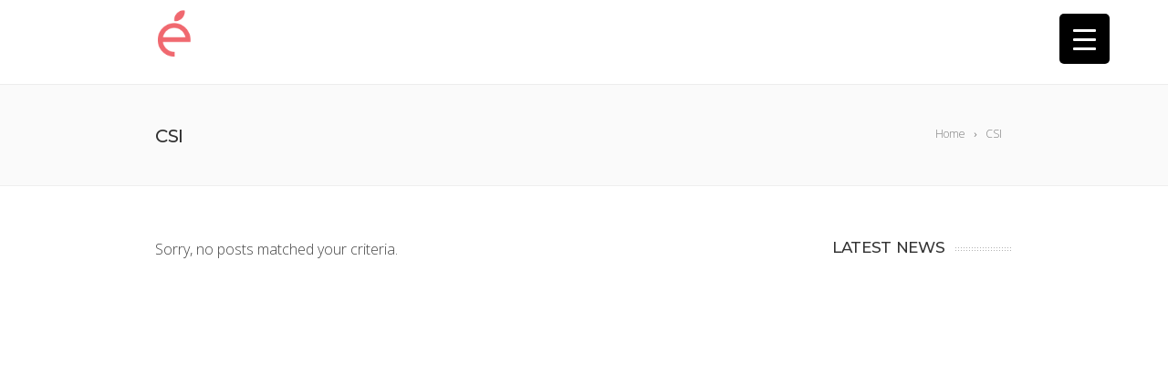

--- FILE ---
content_type: text/html; charset=UTF-8
request_url: https://educor.co.za/category/csi/
body_size: 18282
content:
<!DOCTYPE html>
<!--[if IE 7]>
<html class="ie ie7" lang="en-US">
<![endif]-->
<!--[if IE 8]>
<html class="ie ie8" lang="en-US">
<![endif]-->
<!--[if !(IE 7) | !(IE 8)  ]><!-->
<html lang="en-US">
<!--<![endif]-->
<head>

	<!-- Basic Page Needs
  ================================================== -->
	<meta charset="UTF-8">

	<!-- Mobile Specific Metas
	================================================== -->
			<meta name="viewport" content="width=device-width, initial-scale=1, maximum-scale=1">
		
	
			<link rel="icon" type="image/x-icon" href="https://educor.co.za/wp-content/uploads/2017/05/Educor_Favicon_32x32px.png">	
		

	<meta name='robots' content='index, follow, max-image-preview:large, max-snippet:-1, max-video-preview:-1' />

	<!-- This site is optimized with the Yoast SEO plugin v19.0 - https://yoast.com/wordpress/plugins/seo/ -->
	<title>CSI Archives - Educor</title>
	<link rel="canonical" href="https://educor.co.za/category/csi/" />
	<meta property="og:locale" content="en_US" />
	<meta property="og:type" content="article" />
	<meta property="og:title" content="CSI Archives - Educor" />
	<meta property="og:url" content="https://educor.co.za/category/csi/" />
	<meta property="og:site_name" content="Educor" />
	<meta name="twitter:card" content="summary_large_image" />
	<script type="application/ld+json" class="yoast-schema-graph">{"@context":"https://schema.org","@graph":[{"@type":"Organization","@id":"https://educor.co.za/#organization","name":"Educor Holdings","url":"https://educor.co.za/","sameAs":["https://www.linkedin.com/company/educor-holdings/","https://www.facebook.com/EducorHoldingsPTY"],"logo":{"@type":"ImageObject","inLanguage":"en-US","@id":"https://educor.co.za/#/schema/logo/image/","url":"https://educor.co.za/wp-content/uploads/2017/05/Educor_Logo_Colour-1-1.png","contentUrl":"https://educor.co.za/wp-content/uploads/2017/05/Educor_Logo_Colour-1-1.png","width":368,"height":129,"caption":"Educor Holdings"},"image":{"@id":"https://educor.co.za/#/schema/logo/image/"}},{"@type":"WebSite","@id":"https://educor.co.za/#website","url":"https://educor.co.za/","name":"Educor","description":"Premier supplier of private education in Southern Africa.","publisher":{"@id":"https://educor.co.za/#organization"},"potentialAction":[{"@type":"SearchAction","target":{"@type":"EntryPoint","urlTemplate":"https://educor.co.za/?s={search_term_string}"},"query-input":"required name=search_term_string"}],"inLanguage":"en-US"},{"@type":"CollectionPage","@id":"https://educor.co.za/category/csi/#webpage","url":"https://educor.co.za/category/csi/","name":"CSI Archives - Educor","isPartOf":{"@id":"https://educor.co.za/#website"},"breadcrumb":{"@id":"https://educor.co.za/category/csi/#breadcrumb"},"inLanguage":"en-US","potentialAction":[{"@type":"ReadAction","target":["https://educor.co.za/category/csi/"]}]},{"@type":"BreadcrumbList","@id":"https://educor.co.za/category/csi/#breadcrumb","itemListElement":[{"@type":"ListItem","position":1,"name":"Home","item":"https://educor.co.za/"},{"@type":"ListItem","position":2,"name":"CSI"}]}]}</script>
	<!-- / Yoast SEO plugin. -->


<link rel='dns-prefetch' href='//fonts.googleapis.com' />
<link rel='dns-prefetch' href='//s.w.org' />
<link rel="alternate" type="application/rss+xml" title="Educor &raquo; Feed" href="https://educor.co.za/feed/" />
<link rel="alternate" type="application/rss+xml" title="Educor &raquo; Comments Feed" href="https://educor.co.za/comments/feed/" />
<link rel="alternate" type="application/rss+xml" title="Educor &raquo; CSI Category Feed" href="https://educor.co.za/category/csi/feed/" />
		<script type="text/javascript">
			window._wpemojiSettings = {"baseUrl":"https:\/\/s.w.org\/images\/core\/emoji\/13.1.0\/72x72\/","ext":".png","svgUrl":"https:\/\/s.w.org\/images\/core\/emoji\/13.1.0\/svg\/","svgExt":".svg","source":{"concatemoji":"https:\/\/educor.co.za\/wp-includes\/js\/wp-emoji-release.min.js?ver=5.8.12"}};
			!function(e,a,t){var n,r,o,i=a.createElement("canvas"),p=i.getContext&&i.getContext("2d");function s(e,t){var a=String.fromCharCode;p.clearRect(0,0,i.width,i.height),p.fillText(a.apply(this,e),0,0);e=i.toDataURL();return p.clearRect(0,0,i.width,i.height),p.fillText(a.apply(this,t),0,0),e===i.toDataURL()}function c(e){var t=a.createElement("script");t.src=e,t.defer=t.type="text/javascript",a.getElementsByTagName("head")[0].appendChild(t)}for(o=Array("flag","emoji"),t.supports={everything:!0,everythingExceptFlag:!0},r=0;r<o.length;r++)t.supports[o[r]]=function(e){if(!p||!p.fillText)return!1;switch(p.textBaseline="top",p.font="600 32px Arial",e){case"flag":return s([127987,65039,8205,9895,65039],[127987,65039,8203,9895,65039])?!1:!s([55356,56826,55356,56819],[55356,56826,8203,55356,56819])&&!s([55356,57332,56128,56423,56128,56418,56128,56421,56128,56430,56128,56423,56128,56447],[55356,57332,8203,56128,56423,8203,56128,56418,8203,56128,56421,8203,56128,56430,8203,56128,56423,8203,56128,56447]);case"emoji":return!s([10084,65039,8205,55357,56613],[10084,65039,8203,55357,56613])}return!1}(o[r]),t.supports.everything=t.supports.everything&&t.supports[o[r]],"flag"!==o[r]&&(t.supports.everythingExceptFlag=t.supports.everythingExceptFlag&&t.supports[o[r]]);t.supports.everythingExceptFlag=t.supports.everythingExceptFlag&&!t.supports.flag,t.DOMReady=!1,t.readyCallback=function(){t.DOMReady=!0},t.supports.everything||(n=function(){t.readyCallback()},a.addEventListener?(a.addEventListener("DOMContentLoaded",n,!1),e.addEventListener("load",n,!1)):(e.attachEvent("onload",n),a.attachEvent("onreadystatechange",function(){"complete"===a.readyState&&t.readyCallback()})),(n=t.source||{}).concatemoji?c(n.concatemoji):n.wpemoji&&n.twemoji&&(c(n.twemoji),c(n.wpemoji)))}(window,document,window._wpemojiSettings);
		</script>
		<style type="text/css">
img.wp-smiley,
img.emoji {
	display: inline !important;
	border: none !important;
	box-shadow: none !important;
	height: 1em !important;
	width: 1em !important;
	margin: 0 .07em !important;
	vertical-align: -0.1em !important;
	background: none !important;
	padding: 0 !important;
}
</style>
	<link rel='stylesheet' id='ot-google-fonts-css'  href='//fonts.googleapis.com/css?family=Open+Sans:300,regular,600' type='text/css' media='all' />
<link rel='stylesheet' id='wp-block-library-css'  href='https://educor.co.za/wp-includes/css/dist/block-library/style.min.css?ver=5.8.12' type='text/css' media='all' />
<link rel='stylesheet' id='contact-form-7-css'  href='https://educor.co.za/wp-content/plugins/contact-form-7/includes/css/styles.css?ver=5.5.6.1' type='text/css' media='all' />
<style id='responsive-menu-inline-css' type='text/css'>
/** This file is major component of this plugin so please don't try to edit here. */
#rmp_menu_trigger-48827 {
  width: 55px;
  height: 55px;
  position: fixed;
  top: 15px;
  border-radius: 5px;
  display: none;
  text-decoration: none;
  right: 5%;
  background: #000000;
  transition: transform 0.5s, background-color 0.5s;
}
#rmp_menu_trigger-48827:hover, #rmp_menu_trigger-48827:focus {
  background: #000000;
  text-decoration: unset;
}
#rmp_menu_trigger-48827.is-active {
  background: #000000;
}
#rmp_menu_trigger-48827 .rmp-trigger-box {
  width: 25px;
  color: #ffffff;
}
#rmp_menu_trigger-48827 .rmp-trigger-icon-active, #rmp_menu_trigger-48827 .rmp-trigger-text-open {
  display: none;
}
#rmp_menu_trigger-48827.is-active .rmp-trigger-icon-active, #rmp_menu_trigger-48827.is-active .rmp-trigger-text-open {
  display: inline;
}
#rmp_menu_trigger-48827.is-active .rmp-trigger-icon-inactive, #rmp_menu_trigger-48827.is-active .rmp-trigger-text {
  display: none;
}
#rmp_menu_trigger-48827 .rmp-trigger-label {
  color: #ffffff;
  pointer-events: none;
  line-height: 13px;
  font-family: inherit;
  font-size: 14px;
  display: inline;
  text-transform: inherit;
}
#rmp_menu_trigger-48827 .rmp-trigger-label.rmp-trigger-label-top {
  display: block;
  margin-bottom: 12px;
}
#rmp_menu_trigger-48827 .rmp-trigger-label.rmp-trigger-label-bottom {
  display: block;
  margin-top: 12px;
}
#rmp_menu_trigger-48827 .responsive-menu-pro-inner {
  display: block;
}
#rmp_menu_trigger-48827 .rmp-trigger-icon-inactive .rmp-font-icon {
  color: #ffffff;
}
#rmp_menu_trigger-48827 .responsive-menu-pro-inner, #rmp_menu_trigger-48827 .responsive-menu-pro-inner::before, #rmp_menu_trigger-48827 .responsive-menu-pro-inner::after {
  width: 25px;
  height: 3px;
  background-color: #ffffff;
  border-radius: 4px;
  position: absolute;
}
#rmp_menu_trigger-48827 .rmp-trigger-icon-active .rmp-font-icon {
  color: #ffffff;
}
#rmp_menu_trigger-48827.is-active .responsive-menu-pro-inner, #rmp_menu_trigger-48827.is-active .responsive-menu-pro-inner::before, #rmp_menu_trigger-48827.is-active .responsive-menu-pro-inner::after {
  background-color: #ffffff;
}
#rmp_menu_trigger-48827:hover .rmp-trigger-icon-inactive .rmp-font-icon {
  color: #ffffff;
}
#rmp_menu_trigger-48827:not(.is-active):hover .responsive-menu-pro-inner, #rmp_menu_trigger-48827:not(.is-active):hover .responsive-menu-pro-inner::before, #rmp_menu_trigger-48827:not(.is-active):hover .responsive-menu-pro-inner::after {
  background-color: #ffffff;
}
#rmp_menu_trigger-48827 .responsive-menu-pro-inner::before {
  top: 10px;
}
#rmp_menu_trigger-48827 .responsive-menu-pro-inner::after {
  bottom: 10px;
}
#rmp_menu_trigger-48827.is-active .responsive-menu-pro-inner::after {
  bottom: 0;
}
/* Hamburger menu styling */
@media screen and (max-width: 8000px) {
  /** Menu Title Style */
  /** Menu Additional Content Style */
  #rmp_menu_trigger-48827 {
    display: block;
  }
  #rmp-container-48827 {
    position: fixed;
    top: 0;
    margin: 0;
    transition: transform 0.5s;
    overflow: auto;
    display: block;
    width: 50%;
    background-color: #212121;
    background-image: url("");
    height: 100%;
    left: 0;
    padding-top: 0px;
    padding-left: 0px;
    padding-bottom: 0px;
    padding-right: 0px;
  }
  #rmp-menu-wrap-48827 {
    padding-top: 0px;
    padding-left: 0px;
    padding-bottom: 0px;
    padding-right: 0px;
    background-color: #212121;
  }
  #rmp-menu-wrap-48827 .rmp-menu, #rmp-menu-wrap-48827 .rmp-submenu {
    width: 100%;
    box-sizing: border-box;
    margin: 0;
    padding: 0;
  }
  #rmp-menu-wrap-48827 .rmp-submenu-depth-1 .rmp-menu-item-link {
    padding-left: 10%;
  }
  #rmp-menu-wrap-48827 .rmp-submenu-depth-2 .rmp-menu-item-link {
    padding-left: 15%;
  }
  #rmp-menu-wrap-48827 .rmp-submenu-depth-3 .rmp-menu-item-link {
    padding-left: 20%;
  }
  #rmp-menu-wrap-48827 .rmp-submenu-depth-4 .rmp-menu-item-link {
    padding-left: 25%;
  }
  #rmp-menu-wrap-48827 .rmp-submenu.rmp-submenu-open {
    display: block;
  }
  #rmp-menu-wrap-48827 .rmp-menu-item {
    width: 100%;
    list-style: none;
    margin: 0;
  }
  #rmp-menu-wrap-48827 .rmp-menu-item-link {
    height: 40px;
    line-height: 40px;
    font-size: 13px;
    border-bottom: 1px solid #212121;
    font-family: inherit;
    color: #ffffff;
    text-align: left;
    background-color: #212121;
    font-weight: normal;
    letter-spacing: 0px;
    display: block;
    box-sizing: border-box;
    width: 100%;
    text-decoration: none;
    position: relative;
    overflow: hidden;
    transition: background-color 0.5s, border-color 0.5s, 0.5s;
    padding: 0 5%;
    padding-right: 50px;
  }
  #rmp-menu-wrap-48827 .rmp-menu-item-link:after, #rmp-menu-wrap-48827 .rmp-menu-item-link:before {
    display: none;
  }
  #rmp-menu-wrap-48827 .rmp-menu-item-link:hover, #rmp-menu-wrap-48827 .rmp-menu-item-link:focus {
    color: #ffffff;
    border-color: #212121;
    background-color: #3f3f3f;
  }
  #rmp-menu-wrap-48827 .rmp-menu-item-link:focus {
    outline: none;
    border-color: unset;
    box-shadow: unset;
  }
  #rmp-menu-wrap-48827 .rmp-menu-item-link .rmp-font-icon {
    height: 40px;
    line-height: 40px;
    margin-right: 10px;
    font-size: 13px;
  }
  #rmp-menu-wrap-48827 .rmp-menu-current-item .rmp-menu-item-link {
    color: #ffffff;
    border-color: #212121;
    background-color: #212121;
  }
  #rmp-menu-wrap-48827 .rmp-menu-current-item .rmp-menu-item-link:hover, #rmp-menu-wrap-48827 .rmp-menu-current-item .rmp-menu-item-link:focus {
    color: #ffffff;
    border-color: #3f3f3f;
    background-color: #3f3f3f;
  }
  #rmp-menu-wrap-48827 .rmp-menu-subarrow {
    position: absolute;
    top: 0;
    bottom: 0;
    text-align: center;
    overflow: hidden;
    background-size: cover;
    overflow: hidden;
    right: 0;
    border-left-style: solid;
    border-left-color: #212121;
    border-left-width: 1px;
    height: 40px;
    width: 40px;
    color: #ffffff;
    background-color: #212121;
  }
  #rmp-menu-wrap-48827 .rmp-menu-subarrow svg {
    fill: #ffffff;
  }
  #rmp-menu-wrap-48827 .rmp-menu-subarrow:hover {
    color: #ffffff;
    border-color: #3f3f3f;
    background-color: #3f3f3f;
  }
  #rmp-menu-wrap-48827 .rmp-menu-subarrow:hover svg {
    fill: #ffffff;
  }
  #rmp-menu-wrap-48827 .rmp-menu-subarrow .rmp-font-icon {
    margin-right: unset;
  }
  #rmp-menu-wrap-48827 .rmp-menu-subarrow * {
    vertical-align: middle;
    line-height: 40px;
  }
  #rmp-menu-wrap-48827 .rmp-menu-subarrow-active {
    display: block;
    background-size: cover;
    color: #ffffff;
    border-color: #212121;
    background-color: #212121;
  }
  #rmp-menu-wrap-48827 .rmp-menu-subarrow-active svg {
    fill: #ffffff;
  }
  #rmp-menu-wrap-48827 .rmp-menu-subarrow-active:hover {
    color: #ffffff;
    border-color: #3f3f3f;
    background-color: #3f3f3f;
  }
  #rmp-menu-wrap-48827 .rmp-menu-subarrow-active:hover svg {
    fill: #ffffff;
  }
  #rmp-menu-wrap-48827 .rmp-submenu {
    display: none;
  }
  #rmp-menu-wrap-48827 .rmp-submenu .rmp-menu-item-link {
    height: 40px;
    line-height: 40px;
    letter-spacing: 0px;
    font-size: 13px;
    border-bottom: 1px solid #212121;
    font-family: inherit;
    font-weight: normal;
    color: #ffffff;
    text-align: left;
    background-color: #212121;
  }
  #rmp-menu-wrap-48827 .rmp-submenu .rmp-menu-item-link:hover, #rmp-menu-wrap-48827 .rmp-submenu .rmp-menu-item-link:focus {
    color: #ffffff;
    border-color: #212121;
    background-color: #3f3f3f;
  }
  #rmp-menu-wrap-48827 .rmp-submenu .rmp-menu-current-item .rmp-menu-item-link {
    color: #ffffff;
    border-color: #212121;
    background-color: #212121;
  }
  #rmp-menu-wrap-48827 .rmp-submenu .rmp-menu-current-item .rmp-menu-item-link:hover, #rmp-menu-wrap-48827 .rmp-submenu .rmp-menu-current-item .rmp-menu-item-link:focus {
    color: #ffffff;
    border-color: #3f3f3f;
    background-color: #3f3f3f;
  }
  #rmp-menu-wrap-48827 .rmp-submenu .rmp-menu-subarrow {
    right: 0;
    border-right: unset;
    border-left-style: solid;
    border-left-color: #212121;
    border-left-width: 1px;
    height: 40px;
    line-height: 40px;
    width: 40px;
    color: #ffffff;
    background-color: #212121;
  }
  #rmp-menu-wrap-48827 .rmp-submenu .rmp-menu-subarrow:hover {
    color: #ffffff;
    border-color: #3f3f3f;
    background-color: #3f3f3f;
  }
  #rmp-menu-wrap-48827 .rmp-submenu .rmp-menu-subarrow-active {
    color: #ffffff;
    border-color: #212121;
    background-color: #212121;
  }
  #rmp-menu-wrap-48827 .rmp-submenu .rmp-menu-subarrow-active:hover {
    color: #ffffff;
    border-color: #3f3f3f;
    background-color: #3f3f3f;
  }
  #rmp-menu-wrap-48827 .rmp-menu-item-description {
    margin: 0;
    padding: 5px 5%;
    opacity: 0.8;
    color: #ffffff;
  }
  #rmp-search-box-48827 {
    display: block;
    padding-top: 0px;
    padding-left: 5%;
    padding-bottom: 0px;
    padding-right: 5%;
  }
  #rmp-search-box-48827 .rmp-search-form {
    margin: 0;
  }
  #rmp-search-box-48827 .rmp-search-box {
    background: #ffffff;
    border: 1px solid #dadada;
    color: #333333;
    width: 100%;
    padding: 0 5%;
    border-radius: 30px;
    height: 45px;
    -webkit-appearance: none;
  }
  #rmp-search-box-48827 .rmp-search-box::placeholder {
    color: #c7c7cd;
  }
  #rmp-search-box-48827 .rmp-search-box:focus {
    background-color: #ffffff;
    outline: 2px solid #dadada;
    color: #333333;
  }
  #rmp-menu-title-48827 {
    background-color: #212121;
    color: #ffffff;
    text-align: left;
    font-size: 13px;
    padding-top: 10%;
    padding-left: 5%;
    padding-bottom: 0%;
    padding-right: 5%;
    font-weight: 400;
    transition: background-color 0.5s, border-color 0.5s, color 0.5s;
  }
  #rmp-menu-title-48827:hover {
    background-color: #212121;
    color: #ffffff;
  }
  #rmp-menu-title-48827 > .rmp-menu-title-link {
    color: #ffffff;
    width: 100%;
    background-color: unset;
    text-decoration: none;
  }
  #rmp-menu-title-48827 > .rmp-menu-title-link:hover {
    color: #ffffff;
  }
  #rmp-menu-title-48827 .rmp-font-icon {
    font-size: 13px;
  }
  #rmp-menu-additional-content-48827 {
    padding-top: 0px;
    padding-left: 5%;
    padding-bottom: 0px;
    padding-right: 5%;
    color: #ffffff;
    text-align: center;
    font-size: 16px;
  }
}
/**
This file contents common styling of menus.
*/
.rmp-container {
  display: none;
  visibility: visible;
  padding: 0px 0px 0px 0px;
  z-index: 99998;
  transition: all 0.3s;
  /** Scrolling bar in menu setting box **/
}
.rmp-container.rmp-fade-top, .rmp-container.rmp-fade-left, .rmp-container.rmp-fade-right, .rmp-container.rmp-fade-bottom {
  display: none;
}
.rmp-container.rmp-slide-left, .rmp-container.rmp-push-left {
  transform: translateX(-100%);
  -ms-transform: translateX(-100%);
  -webkit-transform: translateX(-100%);
  -moz-transform: translateX(-100%);
}
.rmp-container.rmp-slide-left.rmp-menu-open, .rmp-container.rmp-push-left.rmp-menu-open {
  transform: translateX(0);
  -ms-transform: translateX(0);
  -webkit-transform: translateX(0);
  -moz-transform: translateX(0);
}
.rmp-container.rmp-slide-right, .rmp-container.rmp-push-right {
  transform: translateX(100%);
  -ms-transform: translateX(100%);
  -webkit-transform: translateX(100%);
  -moz-transform: translateX(100%);
}
.rmp-container.rmp-slide-right.rmp-menu-open, .rmp-container.rmp-push-right.rmp-menu-open {
  transform: translateX(0);
  -ms-transform: translateX(0);
  -webkit-transform: translateX(0);
  -moz-transform: translateX(0);
}
.rmp-container.rmp-slide-top, .rmp-container.rmp-push-top {
  transform: translateY(-100%);
  -ms-transform: translateY(-100%);
  -webkit-transform: translateY(-100%);
  -moz-transform: translateY(-100%);
}
.rmp-container.rmp-slide-top.rmp-menu-open, .rmp-container.rmp-push-top.rmp-menu-open {
  transform: translateY(0);
  -ms-transform: translateY(0);
  -webkit-transform: translateY(0);
  -moz-transform: translateY(0);
}
.rmp-container.rmp-slide-bottom, .rmp-container.rmp-push-bottom {
  transform: translateY(100%);
  -ms-transform: translateY(100%);
  -webkit-transform: translateY(100%);
  -moz-transform: translateY(100%);
}
.rmp-container.rmp-slide-bottom.rmp-menu-open, .rmp-container.rmp-push-bottom.rmp-menu-open {
  transform: translateX(0);
  -ms-transform: translateX(0);
  -webkit-transform: translateX(0);
  -moz-transform: translateX(0);
}
.rmp-container::-webkit-scrollbar {
  width: 0px;
}
.rmp-container ::-webkit-scrollbar-track {
  box-shadow: inset 0 0 5px transparent;
}
.rmp-container ::-webkit-scrollbar-thumb {
  background: transparent;
}
.rmp-container ::-webkit-scrollbar-thumb:hover {
  background: transparent;
}
.rmp-container .rmp-menu-wrap .rmp-menu {
  transition: none;
  border-radius: 0;
  box-shadow: none;
  background: none;
  border: 0;
  bottom: auto;
  box-sizing: border-box;
  clip: auto;
  color: #666;
  display: block;
  float: none;
  font-family: inherit;
  font-size: 14px;
  height: auto;
  left: auto;
  line-height: 1.7;
  list-style-type: none;
  margin: 0;
  min-height: auto;
  max-height: none;
  opacity: 1;
  outline: none;
  overflow: visible;
  padding: 0;
  position: relative;
  pointer-events: auto;
  right: auto;
  text-align: left;
  text-decoration: none;
  text-indent: 0;
  text-transform: none;
  transform: none;
  top: auto;
  visibility: inherit;
  width: auto;
  word-wrap: break-word;
  white-space: normal;
}
.rmp-container .rmp-menu-additional-content {
  display: block;
  word-break: break-word;
}
.rmp-container .rmp-menu-title {
  display: flex;
  flex-direction: column;
}
.rmp-container .rmp-menu-title .rmp-menu-title-image {
  max-width: 100%;
  margin-bottom: 15px;
  display: block;
  margin: auto;
  margin-bottom: 15px;
}
button.rmp_menu_trigger {
  z-index: 999999;
  overflow: hidden;
  outline: none;
  border: 0;
  display: none;
  margin: 0;
  transition: transform 0.5s, background-color 0.5s;
  padding: 0;
}
button.rmp_menu_trigger .responsive-menu-pro-inner::before, button.rmp_menu_trigger .responsive-menu-pro-inner::after {
  content: "";
  display: block;
}
button.rmp_menu_trigger .responsive-menu-pro-inner::before {
  top: 10px;
}
button.rmp_menu_trigger .responsive-menu-pro-inner::after {
  bottom: 10px;
}
button.rmp_menu_trigger .rmp-trigger-box {
  width: 40px;
  display: inline-block;
  position: relative;
  pointer-events: none;
  vertical-align: super;
}
.admin-bar .rmp-container, .admin-bar .rmp_menu_trigger {
  margin-top: 32px !important;
}
@media screen and (max-width: 782px) {
  .admin-bar .rmp-container, .admin-bar .rmp_menu_trigger {
    margin-top: 46px !important;
  }
}
/*  Menu Trigger Boring Animation */
.rmp-menu-trigger-boring .responsive-menu-pro-inner {
  transition-property: none;
}
.rmp-menu-trigger-boring .responsive-menu-pro-inner::after, .rmp-menu-trigger-boring .responsive-menu-pro-inner::before {
  transition-property: none;
}
.rmp-menu-trigger-boring.is-active .responsive-menu-pro-inner {
  transform: rotate(45deg);
}
.rmp-menu-trigger-boring.is-active .responsive-menu-pro-inner:before {
  top: 0;
  opacity: 0;
}
.rmp-menu-trigger-boring.is-active .responsive-menu-pro-inner:after {
  bottom: 0;
  transform: rotate(-90deg);
}

</style>
<link rel='stylesheet' id='dashicons-css'  href='https://educor.co.za/wp-includes/css/dashicons.min.css?ver=5.8.12' type='text/css' media='all' />
<link rel='stylesheet' id='rs-plugin-settings-css'  href='https://educor.co.za/wp-content/plugins/revslider/public/assets/css/rs6.css?ver=6.2.2' type='text/css' media='all' />
<style id='rs-plugin-settings-inline-css' type='text/css'>
#rs-demo-id {}
</style>
<link rel='stylesheet' id='wp_tree_style-css'  href='https://educor.co.za/wp-content/plugins/wp-tree/style.css?ver=5.8.12' type='text/css' media='all' />
<link rel='stylesheet' id='boc-grid-css'  href='https://educor.co.za/wp-content/themes/fortuna/stylesheets/grid.css?ver=5.8.12' type='text/css' media='all' />
<link rel='stylesheet' id='boc-icon-css'  href='https://educor.co.za/wp-content/themes/fortuna/stylesheets/icons.css?ver=5.8.12' type='text/css' media='all' />
<link rel='stylesheet' id='js_composer_front-css'  href='https://educor.co.za/wp-content/plugins/js_composer/assets/css/js_composer.min.css?ver=6.2.0' type='text/css' media='all' />
<link rel='stylesheet' id='boc-main-styles-css'  href='https://educor.co.za/wp-content/themes/fortuna-child/style.css?ver=5.8.12' type='text/css' media='all' />
<link rel='stylesheet' id='boc-animation-styles-css'  href='https://educor.co.za/wp-content/themes/fortuna/stylesheets/animations.css?ver=5.8.12' type='text/css' media='all' />
<style id='boc-animation-styles-inline-css' type='text/css'>

				#menu > ul > li > a {
					font-size: 16px;
				}

				#menu > ul > li ul > li > a {
					font-size: 16px;
				}

				#menu > ul > li ul > li > a {
					font-weight: 300;
				}

				#menu > ul > li ul > li > a {
					text-transform: uppercase;
				}

				h1, h2, h3, h4, h5, h6, .title, .heading_font, .counter-digit, .htabs a, .woocommerce-page div.product .woocommerce-tabs ul.tabs li {
					font-weight: 500;
				}

				body, .body_font, .body_font h1, .body_font h2, .body_font h3, .body_font h4, .body_font h5 {
					font-family: 'Open Sans', Arial, Helvetica, sans-serif;
				}

				body {
					font-weight: 300;
				}

				.button, a.button, button, input[type='submit'], input[type='reset'], input[type='button'] {
					text-transform: uppercase;
				}

				.button, a.button, button, input[type='submit'], input[type='reset'], input[type='button'] {
					font-weight: bold;
				}

				.button, a.button, button, input[type='submit'], input[type='reset'], input[type='button'] {
					letter-spacing: 0.08em;
				}

				#header { 
					position: relative;
					-webkit-transition: 0;
					-moz-transition: 0;
					-ms-transition: 0;
					-o-transition: 0;
					transition: 0;
				}

				#menu > ul > li:not(.boc_nav_button):hover > a, #header .header_cart li a.icon:hover { color: #7597ce; }
				#menu > ul > li.boc_nav_button a:hover{ background: #7597ce; border: 2px solid #7597ce; }

				.main_menu_underline_effect #menu > ul > li > a:after{ background-color: #f16870; }

				.custom_menu_1 #menu > ul > li div { border-top: 2px solid #f0686f; }

				.custom_menu_2 #menu > ul > li div { border-top: 2px solid #f0686f; }

				.custom_menu_3 #menu > ul > li div { border-top: 2px solid #f0686f;}
				.custom_menu_3 #menu > ul > li ul > li > a:hover { background-color: #f0686f;}

				.custom_menu_4 #menu > ul > li div { border-top: 2px solid #f0686f;}			
				.custom_menu_4 #menu > ul > li ul > li > a:hover { background-color: #f0686f;}
				
				.custom_menu_5 #menu > ul > li ul > li > a:hover { background-color: #f0686f;}
				.custom_menu_5 #menu > ul > li:hover > a { border-top: 2px solid #f0686f;}

				.custom_menu_6 #menu > ul > li ul > li > a:hover { background-color: #f0686f;}
				.custom_menu_6 #menu > ul > li:not(.boc_nav_button):hover > a { border-top: 2px solid #f0686f;}
				
				a:hover, a:focus,
				.post_content a:not(.button), 
				.post_content a:not(.button):visited,
				.post_content .wpb_widgetised_column a:not(.button):hover {	color: #7597ce; }
				
				.post_content .wpb_widgetised_column .side_bar_menu a:not(.button):hover { color: #333; }
				
				.boc_preloader_icon:before { border-color: #7597ce rgba(0,0,0,0) rgba(0,0,0,0); }
				
				.dark_links a:hover, .white_links a:hover, .dark_links a:hover h2, .dark_links a:hover h3 { color: #7597ce !important; }
				
				.side_icon_box h3 a:hover, 
				.post_content .team_block h4 a:hover,
				.team_block .team_icons a:hover{ color:#7597ce; }

				.button:hover,a:hover.button,button:hover,input[type="submit"]:hover,input[type="reset"]:hover,	input[type="button"]:hover, .btn_theme_color, a.btn_theme_color { color: #fff; background-color:#7597ce;}
				input.btn_theme_color, a.btn_theme_color, .btn_theme_color { color: #fff; background-color:#7597ce;}
				.btn_theme_color:hover, input.btn_theme_color:hover, a:hover.btn_theme_color { color: #fff; background-color: #444444;}
				
				input.btn_theme_color.btn_outline, a.btn_theme_color.btn_outline, .btn_theme_color.btn_outline {
					color: #7597ce !important;
					border: 2px solid #7597ce;
				}
				input.btn_theme_color.btn_outline:hover, a.btn_theme_color.btn_outline:hover, .btn_theme_color.btn_outline:hover{
					background-color: #7597ce !important;
				}
				
				#boc_searchform_close:hover { color:#7597ce;}
				
				.section_big_title h1 strong, h1 strong, h2 strong, h3 strong, h4 strong, h5 strong { color:#7597ce;}
				.top_icon_box h3 a:hover { color:#7597ce;}

				.htabs a.selected  { border-top: 2px solid #7597ce;}
				.resp-vtabs .resp-tabs-list li.resp-tab-active { border-left: 2px solid #7597ce;}
				.minimal_style.horizontal .resp-tabs-list li.resp-tab-active,
				.minimal_style.resp-vtabs .resp-tabs-list li.resp-tab-active { background: #7597ce;}
				
				#s:focus {	border: 1px solid #7597ce;}
				
				.breadcrumb a:hover{ color: #7597ce;}

				.tagcloud a:hover { background-color: #7597ce;}
				.month { background-color: #7597ce;}
				.small_month  { background-color: #7597ce;}

				.post_meta a:hover{ color: #7597ce;}
				
				.horizontal .resp-tabs-list li.resp-tab-active { border-top: 2px solid #7597ce;}
				.resp-vtabs li.resp-tab-active { border-left: 2px solid #7597ce; }

				#portfolio_filter { background-color: #7597ce;}
				#portfolio_filter ul li div:hover { background-color: #7597ce;}
				.portfolio_inline_filter ul li div:hover { background-color: #7597ce;}

				.counter-digit { color: #7597ce;}

				.tp-caption a:not(.button):hover { color: #7597ce;}

				.more-link1:before { color: #7597ce;}
				.more-link2:before { background: #7597ce;}

				.image_featured_text .pos { color: #7597ce;}

				.side_icon_box .icon_feat i.icon { color: #7597ce;}
				.side_icon_box .icon_feat.icon_solid { background-color: #7597ce; }
				
				.boc_list_item .li_icon i.icon { color: #7597ce;}
				.boc_list_item .li_icon.icon_solid { background: #7597ce; }

				.top_icon_box.type1 .icon_holder .icon_bgr { background-color: #7597ce; }
				.top_icon_box.type1:hover .icon_holder .icon_bgr { border: 2px solid #7597ce; }
				.top_icon_box.type1 .icon_holder .icon_bgr:after,
				.top_icon_box.type1:hover .icon_holder .icon_bgr:after { border: 2px solid #7597ce; }
				.top_icon_box.type1:hover .icon_holder i { color: #7597ce;}

				.top_icon_box.type2 .icon_holder .icon_bgr { background-color: #7597ce; }
				.top_icon_box.type2:hover .icon_holder .icon_bgr { background-color: #fff; }
				.top_icon_box.type2:hover .icon_holder i { color: #7597ce;}

				.top_icon_box.type3 .icon_holder .icon_bgr:after { border: 2px solid #7597ce; }
				.top_icon_box.type3:hover .icon_holder .icon_bgr { background-color: #7597ce; }
				.top_icon_box.type3:hover .icon_holder .icon_bgr:after { border: 2px solid #7597ce; }
				.top_icon_box.type3 .icon_holder i { color: #7597ce;}
				.top_icon_box.type3:hover .icon_holder i { color: #fff; }

				.top_icon_box.type4:hover .icon_holder .icon_bgr { border: 2px solid #7597ce; }
				.top_icon_box.type4:hover .icon_holder .icon_bgr:after { border: 3px solid #7597ce; }
				.top_icon_box.type4 .icon_holder i{ color: #7597ce; }
				.top_icon_box.type4:hover .icon_holder i { color:  #7597ce; }

				.top_icon_box.type5 .icon_holder i{ color: #7597ce; }
				.top_icon_box.type5:hover .icon_holder i { color: #7597ce; }

				a .pic_info.type11 .plus_overlay { border-bottom: 50px solid rgba(117,151, 206, 0.8); }
				a:hover .pic_info.type11 .plus_overlay { border-bottom: 1000px solid rgba(117,151, 206, 0.8);}
				
				a .pic_info.type12 .img_overlay_icon,
				a:hover .pic_info.type12 .img_overlay_icon { background: rgba(117,151, 206, 0.8);}
				
				h2.title strong {  color: #7597ce;}
				ul.theme_color_ul li:before { color: #7597ce; }

				.custom_slides.nav_design_1 .cs_nav_item.active .cs_nav_icon i.icon{ color: #7597ce;}
				.custom_slides.nav_style_1.nav_design_1 .cs_nav_item:hover .cs_nav_icon i.icon,
				.custom_slides.nav_style_1.nav_design_2 .cs_nav_item:hover .cs_nav_icon i.icon { color: #7597ce;}
				.custom_slides.nav_design_2 .cs_nav_item.active .cs_nav_icon { background: #7597ce;}
				.cs_nav_item.has_no_text:hover .cs_nav_icon i.icon { color: #7597ce;}
				.custom_slides.nav_style_2 .cs_txt { color: #7597ce;}
				
				.acc_control, .active_acc .acc_control,
				.acc_holder.with_bgr .active_acc .acc_control { background-color: #7597ce;}

				.text_box.left_border {	border-left: 3px solid #7597ce; }

				.owl-theme .owl-controls .owl-nav div { background: #7597ce;}
				.owl-theme .owl-dots .owl-dot.active span { background: #7597ce;}
				.img_slider.owl-theme .owl-controls .owl-nav div:not(.disabled):hover { background: #7597ce;}		

				.testimonial_style_big.owl-theme .owl-controls .owl-nav div:hover,
				.posts_carousel_holder.owl_side_arrows .owl-theme .owl-controls .owl-nav div:hover, 
				.img_carousel_holder.owl_side_arrows .owl-theme .owl-controls .owl-nav div:hover,
				.content_slides_arrowed.owl-theme .owl-controls .owl-nav div:hover,
				.portfolio_carousel_holder.owl_side_arrows .owl-theme .owl-controls .owl-nav div:hover	{ color: #7597ce;}
				
				.boc_text_slider_word, .boc_text_slider_word_start { background: #7597ce; }

				.post_item_block.boxed .pic { border-bottom: 3px solid #7597ce; }

				.team_block .team_desc { color: #7597ce;}

				.bar_graph span, .bar_graph.thin_style span { background-color: #7597ce; }

				.pagination .links a:hover{ background-color: #7597ce;}
				.hilite{ background: #7597ce;}
				.price_column.price_column_featured ul li.price_column_title{ background: #7597ce;}

				blockquote{ border-left: 3px solid #7597ce; }
				.text_box.left_border { border-left: 3px solid #7597ce; }

				.fortuna_table tr:hover td { background: rgba(117,151, 206, 0.08);}

				.header_cart ul.cart_list li a, .header_cart ul.product_list_widget li a { color: #7597ce;}
				.header_cart .cart-notification { background-color: #7597ce;}
				.header_cart .cart-notification:after { border-bottom-color: #7597ce;}
				
				.woocommerce .product_meta a { color: #7597ce;}
				
				.woocommerce a.button, .woocommerce button.button, .woocommerce input.button, .woocommerce #respond input#submit, .woocommerce #content input.button, .woocommerce-page a.button, .woocommerce-page button.button, .woocommerce-page input.button, .woocommerce-page #respond input#submit, .woocommerce-page #content input.button { background-color: #7597ce!important; }
				.header_cart .cart-wrap	{ background-color: #7597ce; }
				.header_cart .cart-wrap:before { border-color: transparent #7597ce transparent; }
				.woocommerce .widget_price_filter .ui-slider .ui-slider-range, .woocommerce-page .widget_price_filter .ui-slider .ui-slider-range{ background-color: #7597ce !important;}

				.woocommerce nav.woocommerce-pagination ul li a:hover, .woocommerce nav.woocommerce-pagination ul li a:focus, .woocommerce #content nav.woocommerce-pagination ul li a:hover, .woocommerce #content nav.woocommerce-pagination ul li a:focus, .woocommerce-page nav.woocommerce-pagination ul li a:hover, .woocommerce-page nav.woocommerce-pagination ul li a:focus, .woocommerce-page #content nav.woocommerce-pagination ul li a:hover, .woocommerce-page #content nav.woocommerce-pagination ul li a:focus{ background-color: #7597ce !important;}
				
				.info h2{ background-color: #7597ce;}
				#footer a:hover { color: #7597ce;}
				
				
				
				a .pic_info.type1 .plus_overlay {	border-bottom: 50px solid rgba(117,151, 206, 0.8);}
				a:hover .pic_info.type1 .plus_overlay { border-bottom: 1000px solid rgba(117,151, 206, 0.8); }
				
				a .pic_info.type2 .plus_overlay { border-bottom: 50px solid rgba(117,151, 206, 0.75); }
				a:hover .pic_info.type2 .plus_overlay {	border-bottom: 860px solid rgba(117,151, 206, 0.8);}
				
				a .pic_info.type3  .img_overlay_icon {	background: rgba(117,151, 206, 0.8); }
				a:hover .pic_info.type3 .img_overlay_icon {	background: rgba(117,151, 206, 0.8);}
				
				a .pic_info.type4 .img_overlay_icon { border-bottom: 2px solid rgba(117,151, 206, 0.9);}
				
				a:hover .pic_info.type5 .info_overlay {	background: #7597ce;}
				
				.pic_info.type6 .info_overlay {	background: #7597ce;}
				a .pic_info.type6 .plus_overlay { border-bottom: 50px solid #7597ce; }
				
				.pic_info.type7 .info_overlay {	background: rgba(117,151, 206, 0.85);}				

				@media only screen and (max-width: 768px) {
					.cs_nav .cs_nav_item.active { background: #7597ce !important;}
				}
			

html {
    margin-top: 0px !important;
        overflow-x: hidden !important;
}

#mobile_menu_toggler {
	display: none  !important;
	visibility: hidden !important;
}

/*
.page-id-24208 header#header {
    background: red!important;
}

*/

.page-id-24181 header#header #mobile_menu_toggler #m_nav_menu div.m_nav_ham  {
        background: #000000!important;
}
.page-id-24220 header#header #mobile_menu_toggler #m_nav_menu div.m_nav_ham  {
        background: #000000!important;
}
/*

header#header {
    background: rgba(255,255,255,0.2) !important;
}

*/

#footer {

    background: #04081f !Important;

}

.footer_btm {
    
    background: #04081f !important;
  
}

#footer h3 {
    font-weight: 600;

}

.wpb_row, .wpb_content_element, ul.wpb_thumbnails-fluid>li, .wpb_button {
    margin-bottom: 0px !important;
}

.textwidget {
    font-weight: 500;
}

button#responsive-menu-button {
    width: 55px;
    height: 55px;
    position: fixed;
    top: 15px;
    right: 5%;
    background: transparent !important;
    top: 50px !important;
}



</style>
<link rel='stylesheet' id='boc-responsive-style-css'  href='https://educor.co.za/wp-content/themes/fortuna/stylesheets/grid_responsive.css?ver=5.8.12' type='text/css' media='all' />
<link rel='stylesheet' id='boc-fonts-css'  href='//fonts.googleapis.com/css?family=Lato%3A300%2C400%2C700%2C400italic%7CMontserrat%3A400%2C500%2C600%2C700&#038;ver=1.0.0' type='text/css' media='all' />
<link rel='stylesheet' id='popup-maker-site-css'  href='https://educor.co.za/wp-content/plugins/popup-maker/assets/css/pum-site.min.css?ver=1.20.4' type='text/css' media='all' />
<style id='popup-maker-site-inline-css' type='text/css'>
/* Popup Google Fonts */
@import url('//fonts.googleapis.com/css?family=Montserrat|Acme');

/* Popup Theme 48813: Content Only - For use with page builders or block editor */
.pum-theme-48813, .pum-theme-content-only { background-color: rgba( 0, 0, 0, 0.70 ) } 
.pum-theme-48813 .pum-container, .pum-theme-content-only .pum-container { padding: 0px; border-radius: 0px; border: 1px none #000000; box-shadow: 0px 0px 0px 0px rgba( 2, 2, 2, 0.00 ) } 
.pum-theme-48813 .pum-title, .pum-theme-content-only .pum-title { color: #000000; text-align: left; text-shadow: 0px 0px 0px rgba( 2, 2, 2, 0.23 ); font-family: inherit; font-weight: 400; font-size: 32px; line-height: 36px } 
.pum-theme-48813 .pum-content, .pum-theme-content-only .pum-content { color: #8c8c8c; font-family: inherit; font-weight: 400 } 
.pum-theme-48813 .pum-content + .pum-close, .pum-theme-content-only .pum-content + .pum-close { position: absolute; height: 18px; width: 18px; left: auto; right: 7px; bottom: auto; top: 7px; padding: 0px; color: #000000; font-family: inherit; font-weight: 700; font-size: 20px; line-height: 20px; border: 1px none #ffffff; border-radius: 15px; box-shadow: 0px 0px 0px 0px rgba( 2, 2, 2, 0.00 ); text-shadow: 0px 0px 0px rgba( 0, 0, 0, 0.00 ); background-color: rgba( 255, 255, 255, 0.00 ) } 

/* Popup Theme 48814: Content Only - For use with page builders or block editor */
.pum-theme-48814, .pum-theme-content-only { background-color: rgba( 0, 0, 0, 0.70 ) } 
.pum-theme-48814 .pum-container, .pum-theme-content-only .pum-container { padding: 0px; border-radius: 0px; border: 1px none #000000; box-shadow: 0px 0px 0px 0px rgba( 2, 2, 2, 0.00 ) } 
.pum-theme-48814 .pum-title, .pum-theme-content-only .pum-title { color: #000000; text-align: left; text-shadow: 0px 0px 0px rgba( 2, 2, 2, 0.23 ); font-family: inherit; font-weight: 400; font-size: 32px; line-height: 36px } 
.pum-theme-48814 .pum-content, .pum-theme-content-only .pum-content { color: #8c8c8c; font-family: inherit; font-weight: 400 } 
.pum-theme-48814 .pum-content + .pum-close, .pum-theme-content-only .pum-content + .pum-close { position: absolute; height: 18px; width: 18px; left: auto; right: 7px; bottom: auto; top: 7px; padding: 0px; color: #000000; font-family: inherit; font-weight: 700; font-size: 20px; line-height: 20px; border: 1px none #ffffff; border-radius: 15px; box-shadow: 0px 0px 0px 0px rgba( 2, 2, 2, 0.00 ); text-shadow: 0px 0px 0px rgba( 0, 0, 0, 0.00 ); background-color: rgba( 255, 255, 255, 0.00 ) } 

/* Popup Theme 48815: Content Only - For use with page builders or block editor */
.pum-theme-48815, .pum-theme-content-only-2 { background-color: rgba( 0, 0, 0, 0.70 ) } 
.pum-theme-48815 .pum-container, .pum-theme-content-only-2 .pum-container { padding: 0px; border-radius: 0px; border: 1px none #000000; box-shadow: 0px 0px 0px 0px rgba( 2, 2, 2, 0.00 ) } 
.pum-theme-48815 .pum-title, .pum-theme-content-only-2 .pum-title { color: #000000; text-align: left; text-shadow: 0px 0px 0px rgba( 2, 2, 2, 0.23 ); font-family: inherit; font-weight: 400; font-size: 32px; line-height: 36px } 
.pum-theme-48815 .pum-content, .pum-theme-content-only-2 .pum-content { color: #8c8c8c; font-family: inherit; font-weight: 400 } 
.pum-theme-48815 .pum-content + .pum-close, .pum-theme-content-only-2 .pum-content + .pum-close { position: absolute; height: 18px; width: 18px; left: auto; right: 7px; bottom: auto; top: 7px; padding: 0px; color: #000000; font-family: inherit; font-weight: 700; font-size: 20px; line-height: 20px; border: 1px none #ffffff; border-radius: 15px; box-shadow: 0px 0px 0px 0px rgba( 2, 2, 2, 0.00 ); text-shadow: 0px 0px 0px rgba( 0, 0, 0, 0.00 ); background-color: rgba( 255, 255, 255, 0.00 ) } 

/* Popup Theme 48810: Floating Bar - Soft Blue */
.pum-theme-48810, .pum-theme-floating-bar { background-color: rgba( 255, 255, 255, 0.00 ) } 
.pum-theme-48810 .pum-container, .pum-theme-floating-bar .pum-container { padding: 8px; border-radius: 0px; border: 1px none #000000; box-shadow: 1px 1px 3px 0px rgba( 2, 2, 2, 0.23 ); background-color: rgba( 238, 246, 252, 1.00 ) } 
.pum-theme-48810 .pum-title, .pum-theme-floating-bar .pum-title { color: #505050; text-align: left; text-shadow: 0px 0px 0px rgba( 2, 2, 2, 0.23 ); font-family: inherit; font-weight: 400; font-size: 32px; line-height: 36px } 
.pum-theme-48810 .pum-content, .pum-theme-floating-bar .pum-content { color: #505050; font-family: inherit; font-weight: 400 } 
.pum-theme-48810 .pum-content + .pum-close, .pum-theme-floating-bar .pum-content + .pum-close { position: absolute; height: 18px; width: 18px; left: auto; right: 5px; bottom: auto; top: 50%; padding: 0px; color: #505050; font-family: Sans-Serif; font-weight: 700; font-size: 15px; line-height: 18px; border: 1px solid #505050; border-radius: 15px; box-shadow: 0px 0px 0px 0px rgba( 2, 2, 2, 0.00 ); text-shadow: 0px 0px 0px rgba( 0, 0, 0, 0.00 ); background-color: rgba( 255, 255, 255, 0.00 ); transform: translate(0, -50%) } 

/* Popup Theme 48811: Floating Bar - Soft Blue */
.pum-theme-48811, .pum-theme-floating-bar { background-color: rgba( 255, 255, 255, 0.00 ) } 
.pum-theme-48811 .pum-container, .pum-theme-floating-bar .pum-container { padding: 8px; border-radius: 0px; border: 1px none #000000; box-shadow: 1px 1px 3px 0px rgba( 2, 2, 2, 0.23 ); background-color: rgba( 238, 246, 252, 1.00 ) } 
.pum-theme-48811 .pum-title, .pum-theme-floating-bar .pum-title { color: #505050; text-align: left; text-shadow: 0px 0px 0px rgba( 2, 2, 2, 0.23 ); font-family: inherit; font-weight: 400; font-size: 32px; line-height: 36px } 
.pum-theme-48811 .pum-content, .pum-theme-floating-bar .pum-content { color: #505050; font-family: inherit; font-weight: 400 } 
.pum-theme-48811 .pum-content + .pum-close, .pum-theme-floating-bar .pum-content + .pum-close { position: absolute; height: 18px; width: 18px; left: auto; right: 5px; bottom: auto; top: 50%; padding: 0px; color: #505050; font-family: Sans-Serif; font-weight: 700; font-size: 15px; line-height: 18px; border: 1px solid #505050; border-radius: 15px; box-shadow: 0px 0px 0px 0px rgba( 2, 2, 2, 0.00 ); text-shadow: 0px 0px 0px rgba( 0, 0, 0, 0.00 ); background-color: rgba( 255, 255, 255, 0.00 ); transform: translate(0, -50%) } 

/* Popup Theme 48812: Floating Bar - Soft Blue */
.pum-theme-48812, .pum-theme-floating-bar { background-color: rgba( 255, 255, 255, 0.00 ) } 
.pum-theme-48812 .pum-container, .pum-theme-floating-bar .pum-container { padding: 8px; border-radius: 0px; border: 1px none #000000; box-shadow: 1px 1px 3px 0px rgba( 2, 2, 2, 0.23 ); background-color: rgba( 238, 246, 252, 1.00 ) } 
.pum-theme-48812 .pum-title, .pum-theme-floating-bar .pum-title { color: #505050; text-align: left; text-shadow: 0px 0px 0px rgba( 2, 2, 2, 0.23 ); font-family: inherit; font-weight: 400; font-size: 32px; line-height: 36px } 
.pum-theme-48812 .pum-content, .pum-theme-floating-bar .pum-content { color: #505050; font-family: inherit; font-weight: 400 } 
.pum-theme-48812 .pum-content + .pum-close, .pum-theme-floating-bar .pum-content + .pum-close { position: absolute; height: 18px; width: 18px; left: auto; right: 5px; bottom: auto; top: 50%; padding: 0px; color: #505050; font-family: Sans-Serif; font-weight: 700; font-size: 15px; line-height: 18px; border: 1px solid #505050; border-radius: 15px; box-shadow: 0px 0px 0px 0px rgba( 2, 2, 2, 0.00 ); text-shadow: 0px 0px 0px rgba( 0, 0, 0, 0.00 ); background-color: rgba( 255, 255, 255, 0.00 ); transform: translate(0, -50%) } 

/* Popup Theme 25409: Enterprise Blue */
.pum-theme-25409, .pum-theme-enterprise-blue { background-color: rgba( 0, 0, 0, 0.70 ) } 
.pum-theme-25409 .pum-container, .pum-theme-enterprise-blue .pum-container { padding: 28px; border-radius: 5px; border: 1px none #000000; box-shadow: 0px 10px 25px 4px rgba( 2, 2, 2, 0.50 ); background-color: rgba( 255, 255, 255, 1.00 ) } 
.pum-theme-25409 .pum-title, .pum-theme-enterprise-blue .pum-title { color: #315b7c; text-align: left; text-shadow: 0px 0px 0px rgba( 2, 2, 2, 0.23 ); font-family: inherit; font-size: 34px; line-height: 36px } 
.pum-theme-25409 .pum-content, .pum-theme-enterprise-blue .pum-content { color: #2d2d2d; font-family: inherit } 
.pum-theme-25409 .pum-content + .pum-close, .pum-theme-enterprise-blue .pum-content + .pum-close { position: absolute; height: 28px; width: 28px; left: auto; right: 8px; bottom: auto; top: 8px; padding: 4px; color: #ffffff; font-family: inherit; font-size: 20px; line-height: 20px; border: 1px none #ffffff; border-radius: 42px; box-shadow: 0px 0px 0px 0px rgba( 2, 2, 2, 0.23 ); text-shadow: 0px 0px 0px rgba( 0, 0, 0, 0.23 ); background-color: rgba( 49, 91, 124, 1.00 ) } 

/* Popup Theme 25410: Hello Box */
.pum-theme-25410, .pum-theme-hello-box { background-color: rgba( 0, 0, 0, 0.75 ) } 
.pum-theme-25410 .pum-container, .pum-theme-hello-box .pum-container { padding: 30px; border-radius: 80px; border: 14px solid #81d742; box-shadow: 0px 0px 0px 0px rgba( 2, 2, 2, 0.00 ); background-color: rgba( 255, 255, 255, 1.00 ) } 
.pum-theme-25410 .pum-title, .pum-theme-hello-box .pum-title { color: #2d2d2d; text-align: left; text-shadow: 0px 0px 0px rgba( 2, 2, 2, 0.23 ); font-family: Montserrat; font-size: 32px; line-height: 36px } 
.pum-theme-25410 .pum-content, .pum-theme-hello-box .pum-content { color: #2d2d2d; font-family: inherit } 
.pum-theme-25410 .pum-content + .pum-close, .pum-theme-hello-box .pum-content + .pum-close { position: absolute; height: auto; width: auto; left: auto; right: -30px; bottom: auto; top: -30px; padding: 0px; color: #2d2d2d; font-family: inherit; font-size: 32px; line-height: 28px; border: 1px none #ffffff; border-radius: 28px; box-shadow: 0px 0px 0px 0px rgba( 2, 2, 2, 0.23 ); text-shadow: 0px 0px 0px rgba( 0, 0, 0, 0.23 ); background-color: rgba( 255, 255, 255, 1.00 ) } 

/* Popup Theme 25411: Cutting Edge */
.pum-theme-25411, .pum-theme-cutting-edge { background-color: rgba( 0, 0, 0, 0.50 ) } 
.pum-theme-25411 .pum-container, .pum-theme-cutting-edge .pum-container { padding: 18px; border-radius: 0px; border: 1px none #000000; box-shadow: 0px 10px 25px 0px rgba( 2, 2, 2, 0.50 ); background-color: rgba( 30, 115, 190, 1.00 ) } 
.pum-theme-25411 .pum-title, .pum-theme-cutting-edge .pum-title { color: #ffffff; text-align: left; text-shadow: 0px 0px 0px rgba( 2, 2, 2, 0.23 ); font-family: Sans-Serif; font-size: 26px; line-height: 28px } 
.pum-theme-25411 .pum-content, .pum-theme-cutting-edge .pum-content { color: #ffffff; font-family: inherit } 
.pum-theme-25411 .pum-content + .pum-close, .pum-theme-cutting-edge .pum-content + .pum-close { position: absolute; height: 24px; width: 24px; left: auto; right: 0px; bottom: auto; top: 0px; padding: 0px; color: #1e73be; font-family: inherit; font-size: 32px; line-height: 24px; border: 1px none #ffffff; border-radius: 0px; box-shadow: -1px 1px 1px 0px rgba( 2, 2, 2, 0.10 ); text-shadow: -1px 1px 1px rgba( 0, 0, 0, 0.10 ); background-color: rgba( 238, 238, 34, 1.00 ) } 

/* Popup Theme 25412: Framed Border */
.pum-theme-25412, .pum-theme-framed-border { background-color: rgba( 255, 255, 255, 0.50 ) } 
.pum-theme-25412 .pum-container, .pum-theme-framed-border .pum-container { padding: 18px; border-radius: 0px; border: 20px outset #dd3333; box-shadow: 1px 1px 3px 0px rgba( 2, 2, 2, 0.97 ) inset; background-color: rgba( 255, 251, 239, 1.00 ) } 
.pum-theme-25412 .pum-title, .pum-theme-framed-border .pum-title { color: #000000; text-align: left; text-shadow: 0px 0px 0px rgba( 2, 2, 2, 0.23 ); font-family: inherit; font-size: 32px; line-height: 36px } 
.pum-theme-25412 .pum-content, .pum-theme-framed-border .pum-content { color: #2d2d2d; font-family: inherit } 
.pum-theme-25412 .pum-content + .pum-close, .pum-theme-framed-border .pum-content + .pum-close { position: absolute; height: 20px; width: 20px; left: auto; right: -20px; bottom: auto; top: -20px; padding: 0px; color: #ffffff; font-family: Acme; font-size: 20px; line-height: 20px; border: 1px none #ffffff; border-radius: 0px; box-shadow: 0px 0px 0px 0px rgba( 2, 2, 2, 0.23 ); text-shadow: 0px 0px 0px rgba( 0, 0, 0, 0.23 ); background-color: rgba( 0, 0, 0, 0.55 ) } 

/* Popup Theme 25407: Default Theme */
.pum-theme-25407, .pum-theme-default-theme { background-color: rgba( 255, 255, 255, 1.00 ) } 
.pum-theme-25407 .pum-container, .pum-theme-default-theme .pum-container { padding: 18px; border-radius: 0px; border: 1px none #000000; box-shadow: 1px 1px 3px 0px rgba( 2, 2, 2, 0.23 ); background-color: rgba( 249, 249, 249, 1.00 ) } 
.pum-theme-25407 .pum-title, .pum-theme-default-theme .pum-title { color: #000000; text-align: left; text-shadow: 0px 0px 0px rgba( 2, 2, 2, 0.23 ); font-family: inherit; font-weight: inherit; font-size: 32px; font-style: normal; line-height: 36px } 
.pum-theme-25407 .pum-content, .pum-theme-default-theme .pum-content { color: #8c8c8c; font-family: inherit; font-weight: inherit; font-style: normal } 
.pum-theme-25407 .pum-content + .pum-close, .pum-theme-default-theme .pum-content + .pum-close { position: absolute; height: auto; width: auto; left: auto; right: 0px; bottom: auto; top: 0px; padding: 8px; color: #ffffff; font-family: inherit; font-weight: inherit; font-size: 12px; font-style: normal; line-height: 14px; border: 1px none #ffffff; border-radius: 0px; box-shadow: 0px 0px 0px 0px rgba( 2, 2, 2, 0.23 ); text-shadow: 0px 0px 0px rgba( 0, 0, 0, 0.23 ); background-color: rgba( 0, 183, 205, 1.00 ) } 

/* Popup Theme 25408: Light Box */
.pum-theme-25408, .pum-theme-lightbox { background-color: rgba( 0, 0, 0, 0.60 ) } 
.pum-theme-25408 .pum-container, .pum-theme-lightbox .pum-container { padding: 18px; border-radius: 3px; border: 8px solid #000000; box-shadow: 0px 0px 30px 0px rgba( 2, 2, 2, 1.00 ); background-color: rgba( 255, 255, 255, 1.00 ) } 
.pum-theme-25408 .pum-title, .pum-theme-lightbox .pum-title { color: #000000; text-align: left; text-shadow: 0px 0px 0px rgba( 2, 2, 2, 0.23 ); font-family: inherit; font-size: 32px; line-height: 36px } 
.pum-theme-25408 .pum-content, .pum-theme-lightbox .pum-content { color: #000000; font-family: inherit } 
.pum-theme-25408 .pum-content + .pum-close, .pum-theme-lightbox .pum-content + .pum-close { position: absolute; height: 30px; width: 30px; left: auto; right: -24px; bottom: auto; top: -24px; padding: 0px; color: #ffffff; font-family: inherit; font-size: 24px; line-height: 26px; border: 2px solid #ffffff; border-radius: 30px; box-shadow: 0px 0px 15px 1px rgba( 2, 2, 2, 0.75 ); text-shadow: 0px 0px 0px rgba( 0, 0, 0, 0.23 ); background-color: rgba( 0, 0, 0, 1.00 ) } 


</style>
<link rel='stylesheet' id='bsf-Defaults-css'  href='https://educor.co.za/wp-content/uploads/smile_fonts/Defaults/Defaults.css?ver=5.8.12' type='text/css' media='all' />
<script type='text/javascript' src='https://educor.co.za/wp-includes/js/jquery/jquery.min.js?ver=3.6.0' id='jquery-core-js'></script>
<script type='text/javascript' src='https://educor.co.za/wp-includes/js/jquery/jquery-migrate.min.js?ver=3.3.2' id='jquery-migrate-js'></script>
<script type='text/javascript' id='rmp_menu_scripts-js-extra'>
/* <![CDATA[ */
var rmp_menu = {"ajaxURL":"https:\/\/educor.co.za\/wp-admin\/admin-ajax.php","wp_nonce":"ee894d1ced","menu":[{"menu_theme":null,"theme_type":"default","theme_location_menu":"","submenu_submenu_arrow_width":"40","submenu_submenu_arrow_width_unit":"px","submenu_submenu_arrow_height":"40","submenu_submenu_arrow_height_unit":"px","submenu_arrow_position":"right","submenu_sub_arrow_background_colour":"#212121","submenu_sub_arrow_background_hover_colour":"#3f3f3f","submenu_sub_arrow_background_colour_active":"#212121","submenu_sub_arrow_background_hover_colour_active":"#3f3f3f","submenu_sub_arrow_border_width":"1","submenu_sub_arrow_border_width_unit":"px","submenu_sub_arrow_border_colour":"#212121","submenu_sub_arrow_border_hover_colour":"#3f3f3f","submenu_sub_arrow_border_colour_active":"#212121","submenu_sub_arrow_border_hover_colour_active":"#3f3f3f","submenu_sub_arrow_shape_colour":"#ffffff","submenu_sub_arrow_shape_hover_colour":"#ffffff","submenu_sub_arrow_shape_colour_active":"#ffffff","submenu_sub_arrow_shape_hover_colour_active":"#ffffff","use_header_bar":"off","header_bar_items_order":"{\"logo\":\"on\",\"title\":\"on\",\"search\":\"on\",\"html content\":\"on\"}","header_bar_title":"","header_bar_html_content":"","header_bar_logo":"","header_bar_logo_link":"","header_bar_logo_width":null,"header_bar_logo_width_unit":"%","header_bar_logo_height":null,"header_bar_logo_height_unit":"px","header_bar_height":"80","header_bar_height_unit":"px","header_bar_padding":{"top":"0px","right":"5%","bottom":"0px","left":"5%"},"header_bar_font":"","header_bar_font_size":"14","header_bar_font_size_unit":"px","header_bar_text_color":"#ffffff","header_bar_background_color":"#ffffff","header_bar_breakpoint":"800","header_bar_position_type":"fixed","header_bar_adjust_page":null,"header_bar_scroll_enable":"off","header_bar_scroll_background_color":"#36bdf6","mobile_breakpoint":"600","tablet_breakpoint":"8000","transition_speed":"0.5","sub_menu_speed":"0.2","show_menu_on_page_load":"","menu_disable_scrolling":"off","menu_overlay":"off","menu_overlay_colour":"rgba(0, 0, 0, 0.7)","desktop_menu_width":"","desktop_menu_width_unit":"%","desktop_menu_positioning":"fixed","desktop_menu_side":"","desktop_menu_to_hide":"","use_current_theme_location":"off","mega_menu":{"225":"off","227":"off","229":"off","228":"off","226":"off"},"desktop_submenu_open_animation":"","desktop_submenu_open_animation_speed":"0ms","desktop_submenu_open_on_click":"","desktop_menu_hide_and_show":"","menu_name":"Default Menu","menu_to_use":"educor-menu","different_menu_for_mobile":"off","menu_to_use_in_mobile":"main-menu","use_mobile_menu":"on","use_tablet_menu":"on","use_desktop_menu":"","menu_display_on":"all-pages","menu_to_hide":"","submenu_descriptions_on":"","custom_walker":"","menu_background_colour":"#212121","menu_depth":"5","smooth_scroll_on":"off","smooth_scroll_speed":"500","menu_font_icons":[],"menu_links_height":"40","menu_links_height_unit":"px","menu_links_line_height":"40","menu_links_line_height_unit":"px","menu_depth_0":"5","menu_depth_0_unit":"%","menu_font_size":"13","menu_font_size_unit":"px","menu_font":"","menu_font_weight":"normal","menu_text_alignment":"left","menu_text_letter_spacing":"","menu_word_wrap":"off","menu_link_colour":"#ffffff","menu_link_hover_colour":"#ffffff","menu_current_link_colour":"#ffffff","menu_current_link_hover_colour":"#ffffff","menu_item_background_colour":"#212121","menu_item_background_hover_colour":"#3f3f3f","menu_current_item_background_colour":"#212121","menu_current_item_background_hover_colour":"#3f3f3f","menu_border_width":"1","menu_border_width_unit":"px","menu_item_border_colour":"#212121","menu_item_border_colour_hover":"#212121","menu_current_item_border_colour":"#212121","menu_current_item_border_hover_colour":"#3f3f3f","submenu_links_height":"40","submenu_links_height_unit":"px","submenu_links_line_height":"40","submenu_links_line_height_unit":"px","menu_depth_side":"left","menu_depth_1":"10","menu_depth_1_unit":"%","menu_depth_2":"15","menu_depth_2_unit":"%","menu_depth_3":"20","menu_depth_3_unit":"%","menu_depth_4":"25","menu_depth_4_unit":"%","submenu_item_background_colour":"#212121","submenu_item_background_hover_colour":"#3f3f3f","submenu_current_item_background_colour":"#212121","submenu_current_item_background_hover_colour":"#3f3f3f","submenu_border_width":"1","submenu_border_width_unit":"px","submenu_item_border_colour":"#212121","submenu_item_border_colour_hover":"#212121","submenu_current_item_border_colour":"#212121","submenu_current_item_border_hover_colour":"#3f3f3f","submenu_font_size":"13","submenu_font_size_unit":"px","submenu_font":"","submenu_font_weight":"normal","submenu_text_letter_spacing":"","submenu_text_alignment":"left","submenu_link_colour":"#ffffff","submenu_link_hover_colour":"#ffffff","submenu_current_link_colour":"#ffffff","submenu_current_link_hover_colour":"#ffffff","inactive_arrow_shape":"\u25bc","active_arrow_shape":"\u25b2","inactive_arrow_font_icon":"","active_arrow_font_icon":"","inactive_arrow_image":"","active_arrow_image":"","submenu_arrow_width":"40","submenu_arrow_width_unit":"px","submenu_arrow_height":"40","submenu_arrow_height_unit":"px","arrow_position":"right","menu_sub_arrow_shape_colour":"#ffffff","menu_sub_arrow_shape_hover_colour":"#ffffff","menu_sub_arrow_shape_colour_active":"#ffffff","menu_sub_arrow_shape_hover_colour_active":"#ffffff","menu_sub_arrow_border_width":"1","menu_sub_arrow_border_width_unit":"px","menu_sub_arrow_border_colour":"#212121","menu_sub_arrow_border_hover_colour":"#3f3f3f","menu_sub_arrow_border_colour_active":"#212121","menu_sub_arrow_border_hover_colour_active":"#3f3f3f","menu_sub_arrow_background_colour":"#212121","menu_sub_arrow_background_hover_colour":"#3f3f3f","menu_sub_arrow_background_colour_active":"#212121","menu_sub_arrow_background_hover_colour_active":"#3f3f3f","fade_submenus":"off","fade_submenus_side":"left","fade_submenus_delay":"100","fade_submenus_speed":"500","use_slide_effect":"off","slide_effect_back_to_text":"Back","accordion_animation":"off","auto_expand_all_submenus":"off","auto_expand_current_submenus":"off","menu_item_click_to_trigger_submenu":"off","button_width":"55","button_width_unit":"px","button_height":"55","button_height_unit":"px","button_background_colour":"#000000","button_background_colour_hover":"#000000","button_background_colour_active":"#000000","toggle_button_border_radius":"5","button_transparent_background":"off","button_left_or_right":"right","button_position_type":"fixed","button_distance_from_side":"5","button_distance_from_side_unit":"%","button_top":"15","button_top_unit":"px","button_push_with_animation":"off","button_click_animation":"boring","button_line_margin":"5","button_line_margin_unit":"px","button_line_width":"25","button_line_width_unit":"px","button_line_height":"3","button_line_height_unit":"px","button_line_colour":"#ffffff","button_line_colour_hover":"#ffffff","button_line_colour_active":"#ffffff","button_font_icon":"","button_font_icon_when_clicked":"","button_image":"","button_image_when_clicked":"","button_title":"","button_title_open":"","button_title_position":"left","menu_container_columns":"","button_font":"","button_font_size":"14","button_font_size_unit":"px","button_title_line_height":"13","button_title_line_height_unit":"px","button_text_colour":"#ffffff","button_trigger_type_click":"on","button_trigger_type_hover":"off","button_click_trigger":"#responsive-menu-button","items_order":{"title":"on","menu":"on","search":"on","additional content":"on"},"menu_title":"","menu_title_link":"","menu_title_link_location":"_self","menu_title_image":"","menu_title_font_icon":"","menu_title_section_padding":{"top":"10%","right":"5%","bottom":"0%","left":"5%"},"menu_title_background_colour":"#212121","menu_title_background_hover_colour":"#212121","menu_title_font_size":"13","menu_title_font_size_unit":"px","menu_title_alignment":"left","menu_title_font_weight":"400","menu_title_font_family":"","menu_title_colour":"#ffffff","menu_title_hover_colour":"#ffffff","menu_title_image_width":null,"menu_title_image_width_unit":"%","menu_title_image_height":null,"menu_title_image_height_unit":"px","menu_additional_content":"","menu_additional_section_padding":{"left":"5%","top":"0px","right":"5%","bottom":"0px"},"menu_additional_content_font_size":"16","menu_additional_content_font_size_unit":"px","menu_additional_content_alignment":"center","menu_additional_content_colour":"#ffffff","menu_search_box_text":"Search","menu_search_box_code":"","menu_search_section_padding":{"left":"5%","top":"0px","right":"5%","bottom":"0px"},"menu_search_box_height":"45","menu_search_box_height_unit":"px","menu_search_box_border_radius":"30","menu_search_box_text_colour":"#333333","menu_search_box_background_colour":"#ffffff","menu_search_box_placeholder_colour":"#c7c7cd","menu_search_box_border_colour":"#dadada","menu_section_padding":{"top":"0px","right":"0px","bottom":"0px","left":"0px"},"menu_width":"50","menu_width_unit":"%","menu_maximum_width":"","menu_maximum_width_unit":"px","menu_minimum_width":"","menu_minimum_width_unit":"px","menu_auto_height":"off","menu_container_padding":{"top":"0px","right":"0px","bottom":"0px","left":"0px"},"menu_container_background_colour":"#212121","menu_background_image":"","animation_type":"slide","menu_appear_from":"left","animation_speed":"0.5","page_wrapper":"","menu_close_on_body_click":"off","menu_close_on_scroll":"off","menu_close_on_link_click":"off","enable_touch_gestures":"","active_arrow_font_icon_type":"font-awesome","active_arrow_image_alt":"","admin_theme":"dark","breakpoint":"8000","button_font_icon_type":"font-awesome","button_font_icon_when_clicked_type":"font-awesome","button_image_alt":"","button_image_alt_when_clicked":"","button_trigger_type":"click","custom_css":"","desktop_menu_options":"{\"24386\":{\"type\":\"standard\",\"width\":\"auto\",\"parent_background_colour\":\"\",\"parent_background_image\":\"\"},\"24387\":{\"width\":\"auto\",\"widgets\":[{\"title\":{\"enabled\":\"true\"}}]},\"24389\":{\"width\":\"auto\",\"widgets\":[{\"title\":{\"enabled\":\"true\"}}]},\"24388\":{\"width\":\"auto\",\"widgets\":[{\"title\":{\"enabled\":\"true\"}}]},\"24702\":{\"width\":\"auto\",\"widgets\":[{\"title\":{\"enabled\":\"true\"}}]},\"48109\":{\"width\":\"auto\",\"widgets\":[{\"title\":{\"enabled\":\"true\"}}]},\"39284\":{\"type\":\"standard\",\"width\":\"auto\",\"parent_background_colour\":\"\",\"parent_background_image\":\"\"},\"24392\":{\"width\":\"auto\",\"widgets\":[{\"title\":{\"enabled\":\"true\"}}]},\"24898\":{\"width\":\"auto\",\"widgets\":[{\"title\":{\"enabled\":\"true\"}}]},\"24698\":{\"width\":\"auto\",\"widgets\":[{\"title\":{\"enabled\":\"true\"}}]},\"24989\":{\"width\":\"auto\",\"widgets\":[{\"title\":{\"enabled\":\"true\"}}]},\"24833\":{\"width\":\"auto\",\"widgets\":[{\"title\":{\"enabled\":\"true\"}}]},\"24394\":{\"width\":\"auto\",\"widgets\":[{\"title\":{\"enabled\":\"true\"}}]},\"24395\":{\"width\":\"auto\",\"widgets\":[{\"title\":{\"enabled\":\"true\"}}]},\"36274\":{\"width\":\"auto\",\"widgets\":[{\"title\":{\"enabled\":\"true\"}}]},\"24393\":{\"width\":\"auto\",\"widgets\":[{\"title\":{\"enabled\":\"true\"}}]},\"37054\":{\"width\":\"auto\",\"widgets\":[{\"title\":{\"enabled\":\"true\"}}]},\"38034\":{\"type\":\"standard\",\"width\":\"auto\",\"parent_background_colour\":\"\",\"parent_background_image\":\"\"},\"38864\":{\"width\":\"auto\",\"widgets\":[{\"title\":{\"enabled\":\"true\"}}]},\"24697\":{\"width\":\"auto\",\"widgets\":[{\"title\":{\"enabled\":\"true\"}}]},\"24700\":{\"type\":\"standard\",\"width\":\"auto\",\"parent_background_colour\":\"\",\"parent_background_image\":\"\"},\"48009\":{\"type\":\"standard\",\"width\":\"auto\",\"parent_background_colour\":\"\",\"parent_background_image\":\"\"},\"48010\":{\"width\":\"auto\",\"widgets\":[{\"title\":{\"enabled\":\"true\"}}]},\"24385\":{\"width\":\"auto\",\"widgets\":[{\"title\":{\"enabled\":\"true\"}}]},\"24377\":{\"width\":\"auto\",\"widgets\":[{\"title\":{\"enabled\":\"true\"}}]},\"29084\":{\"width\":\"auto\",\"widgets\":[{\"title\":{\"enabled\":\"true\"}}]},\"29602\":{\"width\":\"auto\",\"widgets\":[{\"title\":{\"enabled\":\"true\"}}]},\"23787\":{\"type\":\"standard\",\"width\":\"auto\",\"parent_background_colour\":\"\",\"parent_background_image\":\"\"},\"24383\":{\"width\":\"auto\",\"widgets\":[{\"title\":{\"enabled\":\"true\"}}]},\"29844\":{\"width\":\"auto\",\"widgets\":[{\"title\":{\"enabled\":\"true\"}}]},\"24384\":{\"width\":\"auto\",\"widgets\":[{\"title\":{\"enabled\":\"true\"}}]},\"24687\":{\"type\":\"standard\",\"width\":\"auto\",\"parent_background_colour\":\"\",\"parent_background_image\":\"\"},\"26524\":{\"width\":\"auto\",\"widgets\":[{\"title\":{\"enabled\":\"true\"}}]},\"48048\":{\"type\":\"standard\",\"width\":\"auto\",\"parent_background_colour\":\"\",\"parent_background_image\":\"\"},\"47705\":{\"width\":\"auto\",\"widgets\":[{\"title\":{\"enabled\":\"true\"}}]},\"48047\":{\"width\":\"auto\",\"widgets\":[{\"title\":{\"enabled\":\"true\"}}]},\"48240\":{\"type\":\"standard\",\"width\":\"auto\",\"parent_background_colour\":\"\",\"parent_background_image\":\"\"},\"40774\":{\"type\":\"standard\",\"width\":\"auto\",\"parent_background_colour\":\"\",\"parent_background_image\":\"\"}}","excluded_pages":null,"external_files":"off","header_bar_logo_alt":"","hide_on_desktop":"off","hide_on_mobile":"off","inactive_arrow_font_icon_type":"font-awesome","inactive_arrow_image_alt":"","keyboard_shortcut_close_menu":"27,37","keyboard_shortcut_open_menu":"32,39","menu_adjust_for_wp_admin_bar":"off","menu_depth_5":"30","menu_depth_5_unit":"%","menu_title_font_icon_type":"font-awesome","menu_title_image_alt":"","minify_scripts":"off","mobile_only":"off","remove_bootstrap":"","remove_fontawesome":"","scripts_in_footer":"off","shortcode":"off","single_menu_font":"","single_menu_font_size":"14","single_menu_font_size_unit":"px","single_menu_height":"80","single_menu_height_unit":"px","single_menu_item_background_colour":"#ffffff","single_menu_item_background_colour_hover":"#ffffff","single_menu_item_link_colour":"#000000","single_menu_item_link_colour_hover":"#000000","single_menu_item_submenu_background_colour":"#ffffff","single_menu_item_submenu_background_colour_hover":"#ffffff","single_menu_item_submenu_link_colour":"#000000","single_menu_item_submenu_link_colour_hover":"#000000","single_menu_line_height":"80","single_menu_line_height_unit":"px","single_menu_submenu_font":"","single_menu_submenu_font_size":"12","single_menu_submenu_font_size_unit":"px","single_menu_submenu_height":"40","single_menu_submenu_height_unit":"px","single_menu_submenu_line_height":"40","single_menu_submenu_line_height_unit":"px","menu_title_padding":{"left":"5%","top":"0px","right":"5%","bottom":"0px"},"menu_id":48827,"active_toggle_contents":"\u25b2","inactive_toggle_contents":"\u25bc"}]};
/* ]]> */
</script>
<script type='text/javascript' src='https://educor.co.za/wp-content/plugins/responsive-menu/v4.0.0/assets/js/rmp-menu.js?ver=4.5.0' id='rmp_menu_scripts-js'></script>
<script type='text/javascript' src='https://educor.co.za/wp-content/plugins/revslider/public/assets/js/rbtools.min.js?ver=6.0' id='tp-tools-js'></script>
<script type='text/javascript' src='https://educor.co.za/wp-content/plugins/revslider/public/assets/js/rs6.min.js?ver=6.2.2' id='revmin-js'></script>
<script type='text/javascript' src='https://educor.co.za/wp-content/themes/fortuna/js/libs.min.js?ver=5.8.12' id='fortuna.lib-js'></script>
<script type='text/javascript' id='fortuna.common-js-extra'>
/* <![CDATA[ */
var bocJSParams = {"boc_is_mobile_device":"","boc_theme_url":"https:\/\/educor.co.za\/wp-content\/themes\/fortuna","header_height":"92","sticky_header":"0","submenu_arrow_effect":"1","mm_bordered_columns":"1","transparent_header":"0","fixed_footer":"1","boc_submenu_animation_effect":"sub_fade_in"};
/* ]]> */
</script>
<script type='text/javascript' src='https://educor.co.za/wp-content/themes/fortuna/js/common.js?ver=5.8.12' id='fortuna.common-js'></script>
<script type='text/javascript' src='https://educor.co.za/wp-content/themes/fortuna/js/jquery.smoothscroll.js?ver=5.8.12' id='smoothscroll-js'></script>
<link rel="https://api.w.org/" href="https://educor.co.za/wp-json/" /><link rel="alternate" type="application/json" href="https://educor.co.za/wp-json/wp/v2/categories/81" /><link rel="EditURI" type="application/rsd+xml" title="RSD" href="https://educor.co.za/xmlrpc.php?rsd" />
<link rel="wlwmanifest" type="application/wlwmanifest+xml" href="https://educor.co.za/wp-includes/wlwmanifest.xml" /> 
<meta name="generator" content="WordPress 5.8.12" />
<script type='text/javascript'>
				jQuery(document).ready(function($) {
				var ult_smooth_speed = 250;
				var ult_smooth_step = 45;
				$('html').attr('data-ult_smooth_speed',ult_smooth_speed).attr('data-ult_smooth_step',ult_smooth_step);
				});
			</script><script>
                        var tree_root_uri = 'https://educor.co.za';
                   </script><style type="text/css">.recentcomments a{display:inline !important;padding:0 !important;margin:0 !important;}</style><meta name="generator" content="Powered by WPBakery Page Builder - drag and drop page builder for WordPress."/>
<meta name="generator" content="Powered by Slider Revolution 6.2.2 - responsive, Mobile-Friendly Slider Plugin for WordPress with comfortable drag and drop interface." />
<!-- Retina Logo --> <script type="text/javascript"> jQuery(function($){ if (window.devicePixelRatio >= 2) { $(".logo_img > a > img").attr("src", "https://educor.co.za/wp-content/uploads/2017/05/Educor_Logo_White_Red-1.png"); } }); </script><script type="text/javascript">function setREVStartSize(e){			
			try {								
				var pw = document.getElementById(e.c).parentNode.offsetWidth,
					newh;
				pw = pw===0 || isNaN(pw) ? window.innerWidth : pw;
				e.tabw = e.tabw===undefined ? 0 : parseInt(e.tabw);
				e.thumbw = e.thumbw===undefined ? 0 : parseInt(e.thumbw);
				e.tabh = e.tabh===undefined ? 0 : parseInt(e.tabh);
				e.thumbh = e.thumbh===undefined ? 0 : parseInt(e.thumbh);
				e.tabhide = e.tabhide===undefined ? 0 : parseInt(e.tabhide);
				e.thumbhide = e.thumbhide===undefined ? 0 : parseInt(e.thumbhide);
				e.mh = e.mh===undefined || e.mh=="" || e.mh==="auto" ? 0 : parseInt(e.mh,0);		
				if(e.layout==="fullscreen" || e.l==="fullscreen") 						
					newh = Math.max(e.mh,window.innerHeight);				
				else{					
					e.gw = Array.isArray(e.gw) ? e.gw : [e.gw];
					for (var i in e.rl) if (e.gw[i]===undefined || e.gw[i]===0) e.gw[i] = e.gw[i-1];					
					e.gh = e.el===undefined || e.el==="" || (Array.isArray(e.el) && e.el.length==0)? e.gh : e.el;
					e.gh = Array.isArray(e.gh) ? e.gh : [e.gh];
					for (var i in e.rl) if (e.gh[i]===undefined || e.gh[i]===0) e.gh[i] = e.gh[i-1];
										
					var nl = new Array(e.rl.length),
						ix = 0,						
						sl;					
					e.tabw = e.tabhide>=pw ? 0 : e.tabw;
					e.thumbw = e.thumbhide>=pw ? 0 : e.thumbw;
					e.tabh = e.tabhide>=pw ? 0 : e.tabh;
					e.thumbh = e.thumbhide>=pw ? 0 : e.thumbh;					
					for (var i in e.rl) nl[i] = e.rl[i]<window.innerWidth ? 0 : e.rl[i];
					sl = nl[0];									
					for (var i in nl) if (sl>nl[i] && nl[i]>0) { sl = nl[i]; ix=i;}															
					var m = pw>(e.gw[ix]+e.tabw+e.thumbw) ? 1 : (pw-(e.tabw+e.thumbw)) / (e.gw[ix]);					

					newh =  (e.type==="carousel" && e.justify==="true" ? e.gh[ix] : (e.gh[ix] * m)) + (e.tabh + e.thumbh);
				}			
				
				if(window.rs_init_css===undefined) window.rs_init_css = document.head.appendChild(document.createElement("style"));					
				document.getElementById(e.c).height = newh;
				window.rs_init_css.innerHTML += "#"+e.c+"_wrapper { height: "+newh+"px }";				
			} catch(e){
				console.log("Failure at Presize of Slider:" + e)
			}					   
		  };</script>
		<style type="text/css" id="wp-custom-css">
			/*
You can add your own CSS here.

Click the help icon above to learn more.
*/

@media only screen and (max-width: 4268px){
#menu {
    display: none;
}}

@media only screen and (max-width: 4268px)
{
#mobile_menu_toggler {
    display: block;
}}

.m_nav_ham {
    width: 24px;
    height: 2px;
      background: #f0686f;

    -webkit-transition-duration: 0.3s;
    -moz-transition-duration: 0.3s;
    -ms-transition-duration: 0.3s;
    transition-duration: 0.3s;
}

#mobile_menu > ul > li a {
    background: #434350;
    border-top: 1px solid rgba(255, 255, 255, 0.1);
    border-bottom: 1px solid rgba(0, 0, 0, 0.3);
}		</style>
		<noscript><style> .wpb_animate_when_almost_visible { opacity: 1; }</style></noscript>	
	
</head>

<body class="archive category category-csi category-81 wpb-js-composer js-comp-ver-6.2.0 vc_responsive">
	
	

	
	
  <!-- Page Wrapper::START -->
  <div id="wrapper" class="full_width_wrapper page_title_bgr responsive ">
  
	<!-- Header::START -->
		
	<header id= "header" 
			class= "no_subheader 
															">
		
		
				
		
		<div class="rel_pos">
		
			<div class="container">
			
				<div class="section rel_pos ">
			
											
					<div id="logo">
											<div class='logo_img '>
								<a href="https://educor.co.za/" title="Educor" rel="home">
									<img src="https://educor.co.za/wp-content/uploads/2017/05/Educor_Logo_White_Red-1.png" alt="Educor"/>
																	</a>
							</div>
								
					</div>

					<div id="mobile_menu_toggler">
					  <div id="m_nav_menu" class="m_nav">
						<div class="m_nav_ham button_closed" id="m_ham_1"></div>
						<div class="m_nav_ham button_closed" id="m_ham_2"></div>
						<div class="m_nav_ham button_closed" id="m_ham_3"></div>
					  </div>
					</div>

				
					<div class="custom_menu_3 main_menu_underline_effect">	
					<div id="menu" class="menu-educor-menu-container"><ul><li id="menu-item-48820" class="menu-item menu-item-type-post_type menu-item-object-page menu-item-has-children menu-item-48820"><a href="https://educor.co.za/home-page/about-us/">About Us<span></span></a>
<ul class="sub-menu">
	<li id="menu-item-24388" class="menu-item menu-item-type-post_type menu-item-object-page menu-item-24388"><a href="https://educor.co.za/evokeagency/">Evoke Agency</a></li>
	<li id="menu-item-24702" class="menu-item menu-item-type-post_type menu-item-object-page menu-item-24702"><a href="https://educor.co.za/emotion-studios/">eMotion Studios</a></li>
</ul>
</li>
<li id="menu-item-39284" class="menu-item menu-item-type-post_type menu-item-object-page menu-item-has-children menu-item-39284"><a href="https://educor.co.za/south-africa/">Our Brands<span></span></a>
<ul class="sub-menu">
	<li id="menu-item-24392" class="menu-item menu-item-type-post_type menu-item-object-page menu-item-24392"><a href="https://educor.co.za/damelinlivelovelearn/">Damelin</a></li>
	<li id="menu-item-24989" class="menu-item menu-item-type-post_type menu-item-object-page menu-item-24989"><a href="https://educor.co.za/city-varsity/">CityVarsity</a></li>
	<li id="menu-item-36274" class="menu-item menu-item-type-post_type menu-item-object-page menu-item-36274"><a href="https://educor.co.za/intec/">INTEC</a></li>
	<li id="menu-item-24393" class="menu-item menu-item-type-post_type menu-item-object-page menu-item-24393"><a href="https://educor.co.za/damelin-correspondence-college/">Damelin Correspondence College</a></li>
</ul>
</li>
<li id="menu-item-48717" class="menu-item menu-item-type-post_type menu-item-object-page menu-item-48717"><a href="https://educor.co.za/work-it-student-employment-centre/">Work-it Student Employment Centre</a></li>
<li id="menu-item-24700" class="menu-item menu-item-type-post_type menu-item-object-page menu-item-24700"><a href="https://educor.co.za/academicadvisingcentre/">Academic Advising Centre</a></li>
<li id="menu-item-48009" class="menu-item menu-item-type-custom menu-item-object-custom menu-item-has-children menu-item-48009"><a href="#">Academic Department<span></span></a>
<ul class="sub-menu">
	<li id="menu-item-48010" class="menu-item menu-item-type-post_type menu-item-object-page menu-item-48010"><a href="https://educor.co.za/educor_academic-department/">Academic Department Overview</a></li>
	<li id="menu-item-24385" class="menu-item menu-item-type-post_type menu-item-object-page menu-item-24385"><a href="https://educor.co.za/quality-assurance/">Quality Assurance</a></li>
	<li id="menu-item-24377" class="menu-item menu-item-type-post_type menu-item-object-page menu-item-24377"><a href="https://educor.co.za/programme-development-unit/">Programme Development Unit</a></li>
	<li id="menu-item-29084" class="menu-item menu-item-type-post_type menu-item-object-page menu-item-29084"><a href="https://educor.co.za/technical-vocational-education/">Technical &#038; Vocational Education</a></li>
	<li id="menu-item-29602" class="menu-item menu-item-type-post_type menu-item-object-page menu-item-29602"><a href="https://educor.co.za/education-technology-innovation/">Education Technology Innovation</a></li>
</ul>
</li>
<li id="menu-item-48821" class="menu-item menu-item-type-post_type menu-item-object-page menu-item-has-children menu-item-48821"><a href="https://educor.co.za/research/">Research<span></span></a>
<ul class="sub-menu">
	<li id="menu-item-24383" class="menu-item menu-item-type-post_type menu-item-object-page menu-item-24383"><a href="https://educor.co.za/colloquium/">Colloquium</a></li>
	<li id="menu-item-29844" class="menu-item menu-item-type-post_type menu-item-object-page menu-item-29844"><a href="https://educor.co.za/researchbytes/">ResearchBytes</a></li>
	<li id="menu-item-24384" class="menu-item menu-item-type-post_type menu-item-object-page menu-item-24384"><a href="https://educor.co.za/educor-multidisciplinary-journal/">Educor Multidisciplinary Journal</a></li>
</ul>
</li>
<li id="menu-item-48822" class="menu-item menu-item-type-post_type menu-item-object-page menu-item-has-children menu-item-48822"><a href="https://educor.co.za/staff-development/">Staff Development<span></span></a>
<ul class="sub-menu">
	<li id="menu-item-26524" class="menu-item menu-item-type-custom menu-item-object-custom menu-item-26524"><a href="https://educor.co.za/index.php/online-staff-development/">Online Staff Development</a></li>
</ul>
</li>
<li id="menu-item-48240" class="menu-item menu-item-type-custom menu-item-object-custom menu-item-has-children menu-item-48240"><a>Careers<span></span></a>
<ul class="sub-menu">
	<li id="menu-item-48828" class="menu-item menu-item-type-custom menu-item-object-custom menu-item-48828"><a href="https://kontak.catsone.com/careers/97525-Educor/register">Register</a></li>
	<li id="menu-item-48829" class="menu-item menu-item-type-custom menu-item-object-custom menu-item-48829"><a href="https://kontak.catsone.com/careers/97525-Educor/">Educor Careers</a></li>
</ul>
</li>
<li id="menu-item-40774" class="menu-item menu-item-type-post_type menu-item-object-page menu-item-40774"><a href="https://educor.co.za/contact-us/">Contact Us</a></li>
<li class="boc_search_border"><a href="#">|</a></li><li class="boc_search_toggle_li"><a href="#" class="header_search_icon icon icon-search3"></a></li></ul></div>					</div>
					
					

		
				</div>
				
				
			<div id="boc_searchform_in_header" class="">
				<div class="container">
					<form method="get" action="https://educor.co.za/" role="search" class="header_search_form"><input type="search" name="s" autocomplete="off" placeholder="Type then hit enter to search..." /></form>
					<span id="boc_searchform_close" class="icon icon-close"></span>
				</div>
			</div>				
			
			
			</div>
		</div>

	
			
		<div id="mobile_menu">
			<ul><li class="menu-item menu-item-type-post_type menu-item-object-page menu-item-has-children menu-item-48820"><a href="https://educor.co.za/home-page/about-us/">About Us<span></span></a>
<ul class="sub-menu">
	<li class="menu-item menu-item-type-post_type menu-item-object-page menu-item-24388"><a href="https://educor.co.za/evokeagency/">Evoke Agency</a></li>
	<li class="menu-item menu-item-type-post_type menu-item-object-page menu-item-24702"><a href="https://educor.co.za/emotion-studios/">eMotion Studios</a></li>
</ul>
</li>
<li class="menu-item menu-item-type-post_type menu-item-object-page menu-item-has-children menu-item-39284"><a href="https://educor.co.za/south-africa/">Our Brands<span></span></a>
<ul class="sub-menu">
	<li class="menu-item menu-item-type-post_type menu-item-object-page menu-item-24392"><a href="https://educor.co.za/damelinlivelovelearn/">Damelin</a></li>
	<li class="menu-item menu-item-type-post_type menu-item-object-page menu-item-24989"><a href="https://educor.co.za/city-varsity/">CityVarsity</a></li>
	<li class="menu-item menu-item-type-post_type menu-item-object-page menu-item-36274"><a href="https://educor.co.za/intec/">INTEC</a></li>
	<li class="menu-item menu-item-type-post_type menu-item-object-page menu-item-24393"><a href="https://educor.co.za/damelin-correspondence-college/">Damelin Correspondence College</a></li>
</ul>
</li>
<li class="menu-item menu-item-type-post_type menu-item-object-page menu-item-48717"><a href="https://educor.co.za/work-it-student-employment-centre/">Work-it Student Employment Centre</a></li>
<li class="menu-item menu-item-type-post_type menu-item-object-page menu-item-24700"><a href="https://educor.co.za/academicadvisingcentre/">Academic Advising Centre</a></li>
<li class="menu-item menu-item-type-custom menu-item-object-custom menu-item-has-children menu-item-48009"><a href="#">Academic Department<span></span></a>
<ul class="sub-menu">
	<li class="menu-item menu-item-type-post_type menu-item-object-page menu-item-48010"><a href="https://educor.co.za/educor_academic-department/">Academic Department Overview</a></li>
	<li class="menu-item menu-item-type-post_type menu-item-object-page menu-item-24385"><a href="https://educor.co.za/quality-assurance/">Quality Assurance</a></li>
	<li class="menu-item menu-item-type-post_type menu-item-object-page menu-item-24377"><a href="https://educor.co.za/programme-development-unit/">Programme Development Unit</a></li>
	<li class="menu-item menu-item-type-post_type menu-item-object-page menu-item-29084"><a href="https://educor.co.za/technical-vocational-education/">Technical &#038; Vocational Education</a></li>
	<li class="menu-item menu-item-type-post_type menu-item-object-page menu-item-29602"><a href="https://educor.co.za/education-technology-innovation/">Education Technology Innovation</a></li>
</ul>
</li>
<li class="menu-item menu-item-type-post_type menu-item-object-page menu-item-has-children menu-item-48821"><a href="https://educor.co.za/research/">Research<span></span></a>
<ul class="sub-menu">
	<li class="menu-item menu-item-type-post_type menu-item-object-page menu-item-24383"><a href="https://educor.co.za/colloquium/">Colloquium</a></li>
	<li class="menu-item menu-item-type-post_type menu-item-object-page menu-item-29844"><a href="https://educor.co.za/researchbytes/">ResearchBytes</a></li>
	<li class="menu-item menu-item-type-post_type menu-item-object-page menu-item-24384"><a href="https://educor.co.za/educor-multidisciplinary-journal/">Educor Multidisciplinary Journal</a></li>
</ul>
</li>
<li class="menu-item menu-item-type-post_type menu-item-object-page menu-item-has-children menu-item-48822"><a href="https://educor.co.za/staff-development/">Staff Development<span></span></a>
<ul class="sub-menu">
	<li class="menu-item menu-item-type-custom menu-item-object-custom menu-item-26524"><a href="https://educor.co.za/index.php/online-staff-development/">Online Staff Development</a></li>
</ul>
</li>
<li class="menu-item menu-item-type-custom menu-item-object-custom menu-item-has-children menu-item-48240"><a>Careers<span></span></a>
<ul class="sub-menu">
	<li class="menu-item menu-item-type-custom menu-item-object-custom menu-item-48828"><a href="https://kontak.catsone.com/careers/97525-Educor/register">Register</a></li>
	<li class="menu-item menu-item-type-custom menu-item-object-custom menu-item-48829"><a href="https://kontak.catsone.com/careers/97525-Educor/">Educor Careers</a></li>
</ul>
</li>
<li class="menu-item menu-item-type-post_type menu-item-object-page menu-item-40774"><a href="https://educor.co.za/contact-us/">Contact Us</a></li>
<li class="boc_search_border"><a href="#">|</a></li><li class="boc_search_toggle_li"><a href="#" class="header_search_icon icon icon-search3"></a></li></ul>		</div>
	
	</header>
		<!-- Header::END -->
	
	<!-- Page content::START -->
	<div class="content_body">
	
					<div class="full_container_page_title "  style='padding: 20px 0;'>	
					<div class="container">		
						<div class="section no_bm">
								<div class="breadcrumb breadcrumb_right"><a class="first_bc" href="https://educor.co.za/"><span>Home</span></a><a class='last_bc' href="https://educor.co.za/category/csi/"><span>CSI</span></a></div>								
								<div class="page_heading"><h1>
								CSI								</h1></div>	
						</div>
					</div>
				</div>
			


<!-- Posts Page -->

	<div class="container">
		<div class="section">	
		
			<div class='col span_3_of_4'>

							
					<p>Sorry, no posts matched your criteria.</p>
				
						
					
		
			</div>		<!-- Sidebar -->
		<div id="sidebar" class="col span_1_of_4 sidebar">
		
			
			<div id="boc_latest-1" class="widget widget_boc_latest"><h4 class="boc_heading bgr_dotted"><span>Latest News</span></h4></div>	
			
		</div>
		<!-- Sidebar :: END -->
		
	</div>
</div>
<!-- Post :: END -->


	</div>
	<!-- Page content::END -->

		<!-- Footer::Start -->
		<div id="footer" class="" >
			

						
				<div class="container">	
					<div class="section">
				
					
						<div class="col span_1_of_3">
						<h3>ABOUT US</h3>			<div class="textwidget"><a href="https://educor.co.za/south-africa/">Our Brands</a><br>
<a href="https://educor.co.za/history-of-the-educor-group/">History of the Educor Group</a><br>



</div>
			
						</div>

					
						<div class="col span_1_of_3">
						<h3>CONTACT US</h3>			<div class="textwidget"><strong>Contact us on:</strong> <a href="tel:+27861819220">086 181 9220</a> <br>
<strong>For More Details:</strong> <a href="https://educor.co.za/contact-us/">Click Here</a>

</div>
			
						</div>

					
						<div class="col span_1_of_3">
						<h3>FOLLOW US</h3>			<div class="textwidget"><a href='https://www.facebook.com/EducorHoldingsPTY' target="_blank" rel="noopener"> <span class="icon icon-facebook3" title="Facebook"></span></a>

<a href='https://www.linkedin.com/company/10492449/' target="_blank" rel="noopener"> <span class="icon icon-linkedin3" title="LinkedIn"></span></a></div>
			
						</div>

									
					</div> 
				</div>
			
						
			<div class="footer_btm" >
				<div class="container">
					<div class="footer_btm_inner">
					
										
						<div id="powered"><img src="https://educor.co.za/wp-content/uploads/2017/05/Educor_Logo_White_Red-1.png" width="150px"></div>
					</div>
				</div>
			</div>
	  </div>
	  <!-- Footer::END -->
  
	
  
  </div>
  <!-- Page wrapper::END -->
  
  
  			<button type="button"  aria-controls="rmp-container-48827" aria-label="Menu Trigger" id="rmp_menu_trigger-48827"  class="rmp_menu_trigger rmp-menu-trigger-boring">
								<span class="rmp-trigger-box">
									<span class="responsive-menu-pro-inner"></span>
								</span>
					</button>
						<div id="rmp-container-48827" class="rmp-container rmp-container rmp-slide-left">
							<div id="rmp-menu-title-48827" class="rmp-menu-title">
									<span class="rmp-menu-title-link">
										<span></span>					</span>
							</div>
			<div id="rmp-menu-wrap-48827" class="rmp-menu-wrap"><ul id="rmp-menu-48827" class="rmp-menu" role="menubar" aria-label="Default Menu"><li id="rmp-menu-item-48820" class=" menu-item menu-item-type-post_type menu-item-object-page menu-item-has-children rmp-menu-item rmp-menu-item-has-children rmp-menu-top-level-item" role="none"><a  href="https://educor.co.za/home-page/about-us/"  class="rmp-menu-item-link"  role="menuitem"  >About Us<div class="rmp-menu-subarrow">▼</div></a><ul aria-label="About Us"
            role="menu" data-depth="2"
            class="rmp-submenu rmp-submenu-depth-1"><li id="rmp-menu-item-24388" class=" menu-item menu-item-type-post_type menu-item-object-page rmp-menu-item rmp-menu-sub-level-item" role="none"><a  href="https://educor.co.za/evokeagency/"  class="rmp-menu-item-link"  role="menuitem"  >Evoke Agency</a></li><li id="rmp-menu-item-24702" class=" menu-item menu-item-type-post_type menu-item-object-page rmp-menu-item rmp-menu-sub-level-item" role="none"><a  href="https://educor.co.za/emotion-studios/"  class="rmp-menu-item-link"  role="menuitem"  >eMotion Studios</a></li></ul></li><li id="rmp-menu-item-39284" class=" menu-item menu-item-type-post_type menu-item-object-page menu-item-has-children rmp-menu-item rmp-menu-item-has-children rmp-menu-top-level-item" role="none"><a  href="https://educor.co.za/south-africa/"  class="rmp-menu-item-link"  role="menuitem"  >Our Brands<div class="rmp-menu-subarrow">▼</div></a><ul aria-label="Our Brands"
            role="menu" data-depth="2"
            class="rmp-submenu rmp-submenu-depth-1"><li id="rmp-menu-item-24392" class=" menu-item menu-item-type-post_type menu-item-object-page rmp-menu-item rmp-menu-sub-level-item" role="none"><a  href="https://educor.co.za/damelinlivelovelearn/"  class="rmp-menu-item-link"  role="menuitem"  >Damelin</a></li><li id="rmp-menu-item-24989" class=" menu-item menu-item-type-post_type menu-item-object-page rmp-menu-item rmp-menu-sub-level-item" role="none"><a  href="https://educor.co.za/city-varsity/"  class="rmp-menu-item-link"  role="menuitem"  >CityVarsity</a></li><li id="rmp-menu-item-36274" class=" menu-item menu-item-type-post_type menu-item-object-page rmp-menu-item rmp-menu-sub-level-item" role="none"><a  href="https://educor.co.za/intec/"  class="rmp-menu-item-link"  role="menuitem"  >INTEC</a></li><li id="rmp-menu-item-24393" class=" menu-item menu-item-type-post_type menu-item-object-page rmp-menu-item rmp-menu-sub-level-item" role="none"><a  href="https://educor.co.za/damelin-correspondence-college/"  class="rmp-menu-item-link"  role="menuitem"  >Damelin Correspondence College</a></li></ul></li><li id="rmp-menu-item-48717" class=" menu-item menu-item-type-post_type menu-item-object-page rmp-menu-item rmp-menu-top-level-item" role="none"><a  href="https://educor.co.za/work-it-student-employment-centre/"  class="rmp-menu-item-link"  role="menuitem"  >Work-it Student Employment Centre</a></li><li id="rmp-menu-item-24700" class=" menu-item menu-item-type-post_type menu-item-object-page rmp-menu-item rmp-menu-top-level-item" role="none"><a  href="https://educor.co.za/academicadvisingcentre/"  class="rmp-menu-item-link"  role="menuitem"  >Academic Advising Centre</a></li><li id="rmp-menu-item-48009" class=" menu-item menu-item-type-custom menu-item-object-custom menu-item-has-children rmp-menu-item rmp-menu-item-has-children rmp-menu-top-level-item" role="none"><a  href="#"  class="rmp-menu-item-link"  role="menuitem"  >Academic Department<div class="rmp-menu-subarrow">▼</div></a><ul aria-label="Academic Department"
            role="menu" data-depth="2"
            class="rmp-submenu rmp-submenu-depth-1"><li id="rmp-menu-item-48010" class=" menu-item menu-item-type-post_type menu-item-object-page rmp-menu-item rmp-menu-sub-level-item" role="none"><a  href="https://educor.co.za/educor_academic-department/"  class="rmp-menu-item-link"  role="menuitem"  >Academic Department Overview</a></li><li id="rmp-menu-item-24385" class=" menu-item menu-item-type-post_type menu-item-object-page rmp-menu-item rmp-menu-sub-level-item" role="none"><a  href="https://educor.co.za/quality-assurance/"  class="rmp-menu-item-link"  role="menuitem"  >Quality Assurance</a></li><li id="rmp-menu-item-24377" class=" menu-item menu-item-type-post_type menu-item-object-page rmp-menu-item rmp-menu-sub-level-item" role="none"><a  href="https://educor.co.za/programme-development-unit/"  class="rmp-menu-item-link"  role="menuitem"  >Programme Development Unit</a></li><li id="rmp-menu-item-29084" class=" menu-item menu-item-type-post_type menu-item-object-page rmp-menu-item rmp-menu-sub-level-item" role="none"><a  href="https://educor.co.za/technical-vocational-education/"  class="rmp-menu-item-link"  role="menuitem"  >Technical &#038; Vocational Education</a></li><li id="rmp-menu-item-29602" class=" menu-item menu-item-type-post_type menu-item-object-page rmp-menu-item rmp-menu-sub-level-item" role="none"><a  href="https://educor.co.za/education-technology-innovation/"  class="rmp-menu-item-link"  role="menuitem"  >Education Technology Innovation</a></li></ul></li><li id="rmp-menu-item-48821" class=" menu-item menu-item-type-post_type menu-item-object-page menu-item-has-children rmp-menu-item rmp-menu-item-has-children rmp-menu-top-level-item" role="none"><a  href="https://educor.co.za/research/"  class="rmp-menu-item-link"  role="menuitem"  >Research<div class="rmp-menu-subarrow">▼</div></a><ul aria-label="Research"
            role="menu" data-depth="2"
            class="rmp-submenu rmp-submenu-depth-1"><li id="rmp-menu-item-24383" class=" menu-item menu-item-type-post_type menu-item-object-page rmp-menu-item rmp-menu-sub-level-item" role="none"><a  href="https://educor.co.za/colloquium/"  class="rmp-menu-item-link"  role="menuitem"  >Colloquium</a></li><li id="rmp-menu-item-29844" class=" menu-item menu-item-type-post_type menu-item-object-page rmp-menu-item rmp-menu-sub-level-item" role="none"><a  href="https://educor.co.za/researchbytes/"  class="rmp-menu-item-link"  role="menuitem"  >ResearchBytes</a></li><li id="rmp-menu-item-24384" class=" menu-item menu-item-type-post_type menu-item-object-page rmp-menu-item rmp-menu-sub-level-item" role="none"><a  href="https://educor.co.za/educor-multidisciplinary-journal/"  class="rmp-menu-item-link"  role="menuitem"  >Educor Multidisciplinary Journal</a></li></ul></li><li id="rmp-menu-item-48822" class=" menu-item menu-item-type-post_type menu-item-object-page menu-item-has-children rmp-menu-item rmp-menu-item-has-children rmp-menu-top-level-item" role="none"><a  href="https://educor.co.za/staff-development/"  class="rmp-menu-item-link"  role="menuitem"  >Staff Development<div class="rmp-menu-subarrow">▼</div></a><ul aria-label="Staff Development"
            role="menu" data-depth="2"
            class="rmp-submenu rmp-submenu-depth-1"><li id="rmp-menu-item-26524" class=" menu-item menu-item-type-custom menu-item-object-custom rmp-menu-item rmp-menu-sub-level-item" role="none"><a  href="https://educor.co.za/index.php/online-staff-development/"  class="rmp-menu-item-link"  role="menuitem"  >Online Staff Development</a></li></ul></li><li id="rmp-menu-item-48240" class=" menu-item menu-item-type-custom menu-item-object-custom menu-item-has-children rmp-menu-item rmp-menu-item-has-children rmp-menu-top-level-item" role="none"><a  class="rmp-menu-item-link"  role="menuitem"  >Careers<div class="rmp-menu-subarrow">▼</div></a><ul aria-label="Careers"
            role="menu" data-depth="2"
            class="rmp-submenu rmp-submenu-depth-1"><li id="rmp-menu-item-48828" class=" menu-item menu-item-type-custom menu-item-object-custom rmp-menu-item rmp-menu-sub-level-item" role="none"><a  href="https://kontak.catsone.com/careers/97525-Educor/register"  class="rmp-menu-item-link"  role="menuitem"  >Register</a></li><li id="rmp-menu-item-48829" class=" menu-item menu-item-type-custom menu-item-object-custom rmp-menu-item rmp-menu-sub-level-item" role="none"><a  href="https://kontak.catsone.com/careers/97525-Educor/"  class="rmp-menu-item-link"  role="menuitem"  >Educor Careers</a></li></ul></li><li id="rmp-menu-item-40774" class=" menu-item menu-item-type-post_type menu-item-object-page rmp-menu-item rmp-menu-top-level-item" role="none"><a  href="https://educor.co.za/contact-us/"  class="rmp-menu-item-link"  role="menuitem"  >Contact Us</a></li></ul></div>			<div id="rmp-search-box-48827" class="rmp-search-box">
					<form action="https://educor.co.za/" class="rmp-search-form" role="search">
						<input type="search" name="s" title="Search" placeholder="Search" class="rmp-search-box">
					</form>
				</div>
						<div id="rmp-menu-additional-content-48827" class="rmp-menu-additional-content">
									</div>
						</div>
			<div 
	id="pum-25413" 
	role="dialog" 
	aria-modal="false"
	aria-labelledby="pum_popup_title_25413"
	class="pum pum-overlay pum-theme-25407 pum-theme-default-theme popmake-overlay click_open" 
	data-popmake="{&quot;id&quot;:25413,&quot;slug&quot;:&quot;leo-chetty&quot;,&quot;theme_id&quot;:25407,&quot;cookies&quot;:[],&quot;triggers&quot;:[{&quot;type&quot;:&quot;click_open&quot;,&quot;settings&quot;:{&quot;extra_selectors&quot;:&quot;&quot;,&quot;cookie_name&quot;:null}}],&quot;mobile_disabled&quot;:null,&quot;tablet_disabled&quot;:null,&quot;meta&quot;:{&quot;display&quot;:{&quot;responsive_min_width&quot;:false,&quot;responsive_max_width&quot;:false,&quot;position_bottom&quot;:false,&quot;position_right&quot;:false,&quot;position_left&quot;:false,&quot;stackable&quot;:false,&quot;overlay_disabled&quot;:false,&quot;scrollable_content&quot;:false,&quot;disable_reposition&quot;:false,&quot;size&quot;:false,&quot;responsive_min_width_unit&quot;:false,&quot;responsive_max_width_unit&quot;:false,&quot;custom_width&quot;:false,&quot;custom_width_unit&quot;:false,&quot;custom_height&quot;:false,&quot;custom_height_unit&quot;:false,&quot;custom_height_auto&quot;:false,&quot;location&quot;:false,&quot;position_from_trigger&quot;:false,&quot;position_top&quot;:false,&quot;position_fixed&quot;:false,&quot;animation_type&quot;:false,&quot;animation_speed&quot;:false,&quot;animation_origin&quot;:false,&quot;overlay_zindex&quot;:false,&quot;zindex&quot;:false},&quot;close&quot;:{&quot;text&quot;:false,&quot;button_delay&quot;:false,&quot;overlay_click&quot;:false,&quot;esc_press&quot;:false,&quot;f4_press&quot;:false},&quot;click_open&quot;:[]}}">

	<div id="popmake-25413" class="pum-container popmake theme-25407 pum-responsive pum-responsive-medium responsive size-medium">

				
							<div id="pum_popup_title_25413" class="pum-title popmake-title">
				AAC Member 			</div>
		
		
				<div class="pum-content popmake-content" tabindex="0">
			<p><a	href="" 
				class="button btn_medium btn_theme_color btn_rounded     "  target='_self'><span>Button Text</span></a>This is a popup</p>
		</div>

				
							<button type="button" class="pum-close popmake-close" aria-label="Close">
			&#215;			</button>
		
	</div>

</div>
<script type='text/javascript' src='https://educor.co.za/wp-includes/js/dist/vendor/regenerator-runtime.min.js?ver=0.13.7' id='regenerator-runtime-js'></script>
<script type='text/javascript' src='https://educor.co.za/wp-includes/js/dist/vendor/wp-polyfill.min.js?ver=3.15.0' id='wp-polyfill-js'></script>
<script type='text/javascript' id='contact-form-7-js-extra'>
/* <![CDATA[ */
var wpcf7 = {"api":{"root":"https:\/\/educor.co.za\/wp-json\/","namespace":"contact-form-7\/v1"}};
/* ]]> */
</script>
<script type='text/javascript' src='https://educor.co.za/wp-content/plugins/contact-form-7/includes/js/index.js?ver=5.5.6.1' id='contact-form-7-js'></script>
<script type='text/javascript' src='https://educor.co.za/wp-content/plugins/wp-tree/js/jquery-ui.js?ver=1.0.0' id='wp_tree_jquery_ui-js'></script>
<script type='text/javascript' src='https://educor.co.za/wp-content/plugins/wp-tree/js/jquery.tree.js?ver=1.0.0' id='wp_tree_main_js-js'></script>
<script type='text/javascript' src='https://educor.co.za/wp-includes/js/jquery/ui/core.min.js?ver=1.12.1' id='jquery-ui-core-js'></script>
<script type='text/javascript' id='popup-maker-site-js-extra'>
/* <![CDATA[ */
var pum_vars = {"version":"1.20.4","pm_dir_url":"https:\/\/educor.co.za\/wp-content\/plugins\/popup-maker\/","ajaxurl":"https:\/\/educor.co.za\/wp-admin\/admin-ajax.php","restapi":"https:\/\/educor.co.za\/wp-json\/pum\/v1","rest_nonce":null,"default_theme":"25407","debug_mode":"","disable_tracking":"","home_url":"\/","message_position":"top","core_sub_forms_enabled":"1","popups":[],"cookie_domain":"","analytics_route":"analytics","analytics_api":"https:\/\/educor.co.za\/wp-json\/pum\/v1"};
var pum_sub_vars = {"ajaxurl":"https:\/\/educor.co.za\/wp-admin\/admin-ajax.php","message_position":"top"};
var pum_popups = {"pum-25413":{"triggers":[],"cookies":[],"disable_on_mobile":false,"disable_on_tablet":false,"atc_promotion":null,"explain":null,"type_section":null,"theme_id":25407,"size":"medium","responsive_min_width":"0%","responsive_max_width":"100%","custom_width":"640px","custom_height_auto":false,"custom_height":"380px","scrollable_content":false,"animation_type":"fade","animation_speed":350,"animation_origin":"center top","open_sound":"none","custom_sound":"","location":"center top","position_top":100,"position_bottom":0,"position_left":0,"position_right":0,"position_from_trigger":false,"position_fixed":false,"overlay_disabled":false,"stackable":false,"disable_reposition":false,"zindex":1999999999,"close_button_delay":0,"fi_promotion":null,"close_on_form_submission":false,"close_on_form_submission_delay":0,"close_on_overlay_click":false,"close_on_esc_press":false,"close_on_f4_press":false,"disable_form_reopen":false,"disable_accessibility":false,"theme_slug":"default-theme","id":25413,"slug":"leo-chetty"}};
/* ]]> */
</script>
<script type='text/javascript' src='https://educor.co.za/wp-content/plugins/popup-maker/assets/js/site.min.js?defer&#038;ver=1.20.4' id='popup-maker-site-js'></script>
<script type='text/javascript' src='https://educor.co.za/wp-includes/js/wp-embed.min.js?ver=5.8.12' id='wp-embed-js'></script>
  
</body>
</html>	

--- FILE ---
content_type: text/css
request_url: https://educor.co.za/wp-content/plugins/wp-tree/style.css?ver=5.8.12
body_size: 1240
content:
@charset "utf-8";
/* CSS Document */

.overflow { overflow:auto; position:relative; clear: both; }
ul.tree { display:block; font:12px Arial, Helvetica, sans-serif; color:#000; margin-bottom:100px;  }
ul.tree li { display:inline-block; text-align:center; margin:20px; vertical-align:top; list-style: none; padding: 0; }
ul.tree li.tnone { display:none; }
ul.tree ul.tshow { display:block!important; }
ul.tree li > div { display:inline-block; padding:7px 10px; text-decoration:none; position:relative; z-index:2; min-width:40px; background:#27a9e3; color:#fff; font-weight:bold; text-align: center; }
ul.tree li > div.z-index { z-index: 3; }
ul.tree li > div span { display: block; font-size:12px; font-weight:normal; margin-bottom: 2px; }
ul.tree li > div .image_field { }
ul.tree li > div .view_btn { display: inline-block; cursor: pointer; padding: 1px 5px; background: #fff; font-size:10px; color:#333; font-weight: normal; }

.form_box { position:fixed; width:100%; height:100%; left:0; top:0; z-index: 99999; text-align: center; background: rgba(0, 0, 0, 0.5); }
.form_box form { position:relative; display: inline-block; text-align:left; padding:10px; top:100px; background:#da9628; color:#fff;  }
.form_box form img.close { position:absolute; right:-5px; top:-5px; float:right; cursor:pointer; background-color:#e02222; padding:2px; border-radius:10px; -moz-border-radius:10px; -webkit-border-radius:10px; }
.form_box form input[type=text] { width:150px; background:#ffc; padding:4px; font:12px Arial, Helvetica, sans-serif; color:#000; border:none; margin:5px 0; display:block; }
.form_box form input[type=password] { width:150px; background:#ffc; padding:4px; font:12px Arial, Helvetica, sans-serif; color:#000; border:none; margin:5px 0; display:block; }
.form_box form select { width:150px; background:#ffc; padding:4px; font:12px Arial, Helvetica, sans-serif; color:#000; border:none; margin:5px 0; display:block; }
.form_box form textarea { height:35px; width:150px; background:#ffc; padding:4px; font:12px Arial, Helvetica, sans-serif; color:#000; border:none; margin:5px 0; display:block; }
.form_box form textarea.error { background:#d84a38; }
.form_box form textarea:focus { background:#ffc; }
.form_box form label { font-size:12px; font-weight: normal; }
.form_box form .tree_user_img { display:block; margin:0 auto; }
.form_box form .tree_user_img_upload { display:block; margin:10px auto; }
.form_box form .submit, .form_box form .edit { border:none; text-align:center; display:block; font:11px Arial, Helvetica, sans-serif; font-weight:bold; color:#fff; padding:5px 15px; cursor:pointer; margin:5px 0 0 0; background:#4d90fe; }
.form_box form .submit:hover, .form_box form .edit:hover { background:#8a9ef5; }

ul.tree li div.current { background:#28b779; }
ul.tree li div.children { background:#ffb848; }
ul.tree li div.parent { background:#852b99; }
ul.tree li span.vertical, ul.tree li span.horizontal { display:inline-block; position:absolute; z-index:1; background:#bbb; }
ul.tree li span.vertical { width:1px; }
ul.tree li span.horizontal { height:1px; }
ul.tree li b.thide { position:absolute; width:11px; height:12px; bottom:0; left:-17px; background:url(images/hide.png) no-repeat; cursor:pointer; }
ul.tree li b.thide.tshow { background:url(images/show.png) no-repeat; }
ul.tree li b.thide.tnone { display:none; }
ul.tree li span.add_action, ul.tree li span.edit_action, ul.tree li span.highlight, ul.tree li span.delete_action { position:absolute; width:10px; height:10px; cursor:pointer; display:none; padding:2px; background-color:#e02222; background-position:center; background-repeat:no-repeat; border-radius:10px; -moz-border-radius:10px; -webkit-border-radius:10px; }
ul.tree li span.add_action { top:-5px; left:-5px; background-image:url(images/add.png); }
ul.tree li span.edit_action { bottom:-5px; left:-5px; background-image:url(images/edit.png); }
ul.tree li span.highlight { bottom:-5px; right:-5px; background-image:url(images/highlight.png); }
ul.tree li span.delete_action { top:-5px; right:-5px; background-image:url(images/close.png); }
img.back_btn { position:absolute; top:0; left:0; cursor:pointer; }
img.load { position:absolute; }

.tree_view_popup { position: fixed; width:100%; z-index: 99999; height: 100%; left:0; top:0; text-align: center; background: rgba(0, 0, 0, 0.5); }
.tree_view_popup div { position: relative; text-align: left; display: inline-block; min-width:100px; padding:15px; margin: 100px auto 0 auto; background: #DA9628; font:12px Arial, Helvetica, sans-serif; color: #fff; }
.tree_view_popup div span { display: block; margin-bottom: 5px; }
.tree_view_popup div span.image_field img { }
.tree_view_popup div img.close { position:absolute; right:-5px; top:-5px; float:right; cursor:pointer; background-color:#e02222; padding:2px; border-radius:10px; -moz-border-radius:10px; -webkit-border-radius:10px; }


--- FILE ---
content_type: application/javascript
request_url: https://educor.co.za/wp-content/plugins/wp-tree/js/jquery.tree.js?ver=1.0.0
body_size: 4097
content:
(function($) {
    $.fn.tree_structure = function(options) {
        var defaults = {
            'add_option': false,
            'edit_option': false,
            'delete_option': false,
            'confirm_before_delete': false,
            'animate_option': false,
            'fullwidth_option': false,
            'align_option': 'center',
            'draggable_option': false
        };
        return this.each(function() {
            if (options)
                $.extend(defaults, options);
            var add_option = defaults['add_option'];
            var edit_option = defaults['edit_option'];
            var delete_option = defaults['delete_option'];
            var confirm_before_delete = defaults['confirm_before_delete'];
            var animate_option = defaults['animate_option'];
            var fullwidth_option = defaults['fullwidth_option'];
            var align_option = defaults['align_option'];
            var draggable_option = defaults['draggable_option'];
            var vertical_line_text = '<span class="vertical"></span>';
            var horizontal_line_text = '<span class="horizontal"></span>';
            var add_action_text = add_option == true ? '<span class="add_action" title="Click for Add"></span>' : '';
            var edit_action_text = edit_option == true ? '<span class="edit_action" title="Click for Edit"></span>' : '';
            var delete_action_text = delete_option == true ? '<span class="delete_action" title="Click for Delete"></span>' : '';
            var highlight_text = '<span class="highlight" title="Click for Highlight | dblClick"></span>';
            var class_name = $(this).attr('class');
            var tree_id = $(this).attr('rel');
            var event_name = 'pageload';
            if (align_option != 'center')
                $('.' + class_name + ' li').css({'text-align': align_option});
            if (fullwidth_option && fullwidth_option == true) {
                var i = 0;
                var prev_width;
                var get_element;
                if ($('.' + class_name + ' li li').length > 0) {
                    $('.' + class_name + ' li li').each(function() {
                        var this_width = $(this).width();
                        if (i == 0 || this_width > prev_width) {
                            prev_width = $(this).width();

                            get_element = $(this);
                        }
                        i++;
                    });
                    var loop = get_element.closest('ul').children('li').eq(0).nextAll().length;
                    var fullwidth = parseInt(0);
                    for ($i = 0; $i <= loop; $i++) {
                        fullwidth += parseInt(get_element.closest('ul').children('li').eq($i).width(), 10);
                    }
                    $('.' + class_name + '').closest('div').width(fullwidth + 1000);
                }
            }
            $('.' + class_name + ' li.thide').each(function() {
                $(this).children('ul').hide();
            });
            function prepend_data(target) {
                target.prepend(vertical_line_text + horizontal_line_text).children('div').prepend(add_action_text + delete_action_text + edit_action_text);
                if (target.children('ul').length != 0)
                    target.hasClass('thide') ? target.children('div').prepend('<b class="thide tshow"></b>') : target.children('div').prepend('<b class="thide"></b>');
                target.children('div').prepend(highlight_text);
            }
            function draw_line(target) {
                var tree_offset_left = $('.' + class_name + '').offset().left;
                tree_offset_left = parseInt(tree_offset_left, 10);
                var child_width = target.children('div').outerWidth(true) / 2;
                var child_left = target.children('div').offset().left;
                if (target.parents('li').offset() != null)
                    var parent_child_height = target.parents('li').offset().top;
                vertical_height = (target.offset().top - parent_child_height) - target.parents('li').children('div').outerHeight(true) / 2;
                target.children('span.vertical').css({'height': vertical_height, 'margin-top': -vertical_height, 'margin-left': child_width, 'left': child_left - tree_offset_left});
                if (target.parents('li').offset() == null) {
                    var width = 0;
                } else {
                    var parents_width = target.parents('li').children('div').offset().left + (target.parents('li').children('div').width() / 2);
                    var current_width = child_left + (target.children('div').width() / 2);
                    var width = parents_width - current_width;
                }
                var horizontal_left_margin = width < 0 ? -Math.abs(width) + child_width : child_width;
                target.children('span.horizontal').css({'width': Math.abs(width), 'margin-top': -vertical_height, 'margin-left': horizontal_left_margin, 'left': child_left - tree_offset_left});
            }
            if (animate_option == true) {
                function animate_call_structure() {
                    $timeout = setInterval(function() {
                        animate_li();
                    }, 100);
                }
                var length = $('.' + class_name + ' li').length;
                var i = 0;
                function animate_li() {
                    prepend_data($('.' + class_name + ' li').eq(i));
                    draw_line($('.' + class_name + ' li').eq(i));
                    i++;
                    if (i == length) {
                        i = 0;
                        clearInterval($timeout);
                    }
                }
            }
            function call_structure() {
                $('.' + class_name + ' li').each(function() {
                    if (event_name == 'pageload')
                        prepend_data($(this));
                    draw_line($(this));
                });
            }
            animate_option ? animate_call_structure() : call_structure();
            event_name = 'others';
            $(window).resize(function() {
                call_structure();
            });
            $(document).on("click", '.' + class_name + ' b.thide', function() {
                $(this).toggleClass('tshow');
                $(this).closest('li').toggleClass('thide').children('ul').toggle();
                call_structure();
            });
            $(document).on("mouseenter mouseleave", '.' + class_name + ' li > div', function(event) {
                if (event.type == 'mouseenter' || event.type == 'mouseover') {
                    $('.' + class_name + ' li > div.current').removeClass('current');
                    $('.' + class_name + ' li > div.children').removeClass('children');
                    $('.' + class_name + ' li > div.parent').removeClass('parent');
                    $(this).addClass('current');
                    $(this).closest('li').children('ul').children('li').children('div').addClass('children');
                    $(this).closest('li').closest('ul').closest('li').children('div').addClass('parent');
                    $(this).children('span.highlight, span.add_action, span.delete_action, span.edit_action').show();
                } else {
                    $(this).children('span.highlight, span.add_action, span.delete_action, span.edit_action').hide();
                }
            });
            $(document).on("click", '.' + class_name + ' span.highlight', function() {
                if ($(this).closest("ul").attr("class") != "tree") {
                    $('.' + class_name + ' li.highlight').removeClass('highlight');
                    $('.' + class_name + ' li > div.parent').removeClass('parent');
                    $('.' + class_name + ' li > div.children').removeClass('children');
                    $(this).closest('li').addClass('highlight');
                    $('.highlight li > div').addClass('children');
                    var _this = $(this).closest('li').closest('ul').closest('li');
                    find_parent(_this);
                    if (fullwidth_option)
                        $('.' + class_name + '').parent('div').parent('div').scrollLeft(0);
                    $('.' + class_name + ' li > div').not(".parent, .current, .children").closest('li').addClass('tnone');
                    $('.' + class_name + ' li div b.thide.tshow').closest('div').closest('li').children('ul').addClass('tshow');
                    $('.' + class_name + ' li div b.thide').addClass('tnone');
                    if ($('.back_btn').length == 0) {
                        $('.' + class_name).prepend('<img src="' + tree_root_uri + '/wp-content/plugins/wp-tree/images/back.png" class="back_btn" />');
                    }
                    call_structure();
                    $('.back_btn').click(function() {
                        $('.' + class_name + ' ul.tshow').removeClass('tshow');
                        $('.' + class_name + ' li.tnone').removeClass('tnone');
                        $('.' + class_name + ' li div b.thide').removeClass('tnone');
                        $(this).remove();
                        call_structure();
                    });
                }
            });
            function find_parent(_this) {
                if (_this.length > 0) {
                    _this.children('div').addClass('parent');
                    _this = _this.closest('li').closest('ul').closest('li');
                    return find_parent(_this);
                }
            }
            if ($('.' + class_name + ' .view_btn').length > 0) {
                $(document).on("click", '.' + class_name + ' .view_btn', function() {
                    var view_ele_id = $(this).closest("div").attr("id");
                    var data = {
                        action: 'viewdetail',
                        view_ele_id: view_ele_id,
                        tree_id: tree_id
                    };
                    $.ajax({
                        type: 'POST',
                        url: '' + tree_root_uri + '/wp-admin/admin-ajax.php',
                        data: data,
                        success: function(data) {
                            $("body").append(data);
                        }
                    });
                });
                $(document).on("click", '.tree_view_popup .close', function() {
                    $(this).closest(".tree_view_popup").remove();
                });
            }
            if (add_option) {
                $(document).on("click", '.' + class_name + ' span.add_action', function() {
                    $(this).closest("div").find("span.add_action, span.edit_action, span.delete_action, span.highlight").hide();
                    if ($('form.add_data').length > 0)
                        $('form.add_data').remove();
                    if ($('form.edit_data').length > 0)
                        $('form.edit_data').remove();
                    var _this = $(this);
                    var data = {
                        action: 'addform',
                        tree_id: tree_id
                    };
                    $.ajax({
                        type: 'POST',
                        url: '' + tree_root_uri + '/wp-admin/admin-ajax.php',
                        data: data,
                        success: function(data) {
                            var addquery = data;
                            $(".form_box").remove();
                            _this.closest('.tree').find('.z-index').removeClass('z-index');
                            _this.parent('div').addClass('z-index').append("<section class='form_box'>" + addquery + "</section>");
                            if ($(".tree_user_img_upload").length > 0) {
                                $(".tree_user_img_upload").on("click", function() {
                                    tb_show('Upload a logo', 'media-upload.php?referer=wp_tree&amp;type=image&amp;TB_iframe=true&amp;post_id=0', false);
                                    return false;
                                });
                                window.send_to_editor = function(html) {
                                    //console.log(html);
                                    if ($(html).attr("src")) {
                                        var image_url = $(html).attr("src");
                                    } else {
                                        var image_url = $(html).find("img").attr("src");
                                    }
                                    //console.log(image_url);
                                    $(".tree_user_img_url").val(image_url);
                                    tb_remove();
                                    $(".tree_user_img").attr('src', image_url);
                                }
                            }
                        }
                    });
                    $(document).on("click", "input.submit", function(event) {
                        var _addthis = $(this);
                        var ajax_add_id;
                        event.preventDefault();
                        var parentid = _addthis.closest('div').attr('id');
                        var otherdata = _addthis.closest('form').serializeArray();
                        var data = {
                            action: 'add',
                            parentid: parentid,
                            otherdata: otherdata,
                            tree_id: tree_id
                        };
                        _addthis.closest("li").before("<img src='" + tree_root_uri + "/wp-content/plugins/wp-tree/images/load.gif' class='load' />");
                        $.ajax({
                            type: 'POST',
                            url: '' + tree_root_uri + '/wp-admin/admin-ajax.php',
                            data: data,
                            success: function(data) {
                                var obj = jQuery.parseJSON(data);
                                if (obj.msg == "error") {
                                    alert(obj.msg_text);
                                    $("img.load").remove();
                                } else {
                                    $(document).off("click", "input.submit");
                                    ajax_add_id = obj.id;
                                    data = "";
                                    var html_value = '<li>' + vertical_line_text + horizontal_line_text + '<div id="' + ajax_add_id + '">' + highlight_text + add_action_text + delete_action_text + edit_action_text + obj.html + '</div></li>';
                                    _addthis.closest('li').children('ul').length > 0 ? _addthis.closest('li').children('ul').append(html_value) : _addthis.closest('li').append('<ul>' + html_value + '</ul>');
                                    _addthis.closest('.form_box').remove();
                                    call_structure();
                                    if (draggable_option) {
                                        draggable_event();
                                    }
                                    $("img.load").remove();
                                }
                            }
                        });
                    });
                    $(document).on("click", "img.close", function() {
                        $(document).off("click", "input.submit");
                        $(this).closest('.tree').find('.z-index').removeClass('z-index');
                        $(this).closest('.form_box').remove();
                    });
                });
            }
            if (edit_option) {
                $(document).on("click", '.' + class_name + ' span.edit_action', function() {
                    $(this).closest("div").find("span.add_action, span.edit_action, span.delete_action, span.highlight").hide();
                    if ($('form.add_data').length > 0)
                        $('form.add_data').remove();
                    if ($('form.edit_data').length > 0)
                        $('form.edit_data').remove();
                    var edit_string = $(this).closest('div').clone();
                    if (edit_string.children('span.highlight').length > 0)
                        edit_string.children('span.highlight').remove();
                    if (edit_string.children('span.delete_action').length > 0)
                        edit_string.children('span.delete_action').remove();
                    if (edit_string.children('span.add_action').length > 0)
                        edit_string.children('span.add_action').remove();
                    if (edit_string.children('span.edit_action').length > 0)
                        edit_string.children('span.edit_action').remove();
                    if (edit_string.children('b.thide').length > 0)
                        edit_string.children('b.thide').remove();
                    var checked_val = $(this).closest('li').hasClass('thide') ? 'checked' : '';
                    var edit_ele_id = $(this).closest("div").attr("id");
                    var _this = $(this);
                    var data = {
                        action: 'editform',
                        edit_ele_id: edit_ele_id,
                        tree_id: tree_id
                    };
                    $.ajax({
                        type: 'POST',
                        url: '' + tree_root_uri + '/wp-admin/admin-ajax.php',
                        data: data,
                        success: function(data) {
                            var editquery = data;
                            $(".form_box").remove();
                            _this.closest('.tree').find('.z-index').removeClass('z-index');
                            _this.closest('div').addClass('z-index').append("<section class='form_box'>" + editquery + "</section>");
                            if ($(".tree_user_img_upload").length > 0) {
                                $(".tree_user_img_upload").on("click", function() {
                                    tb_show('Upload a logo', 'media-upload.php?referer=wp_tree&amp;type=image&amp;TB_iframe=true&amp;post_id=0', false);
                                    return false;
                                });
                                window.send_to_editor = function(html) {
                                    //console.log(html);
                                    if ($(html).attr("src")) {
                                        var image_url = $(html).attr("src");
                                    } else {
                                        var image_url = $(html).find("img").attr("src");
                                    }
                                    //console.log(image_url);
                                    $(".tree_user_img_url").val(image_url);
                                    tb_remove();
                                    $(".tree_user_img").attr('src', image_url);
                                }
                            }
                        }
                    });
                    $(document).on("click", "input.edit", function(event) {
                        var _editthis = $(this);
                        event.preventDefault();
                        var parentid = _editthis.closest('div').attr('id');
                        var otherdata = _editthis.closest('form').serializeArray();
                        var data = {
                            action: 'edit',
                            id: parentid,
                            otherdata: otherdata,
                            tree_id: tree_id
                        };
                        _editthis.closest("li").before("<img src='" + tree_root_uri + "/wp-content/plugins/wp-tree/images/load.gif' class='load' />");
                        $.ajax({
                            type: 'POST',
                            url: '' + tree_root_uri + '/wp-admin/admin-ajax.php',
                            data: data,
                            success: function(data) {
                                var obj = jQuery.parseJSON(data);
                                if (obj.msg == "error") {
                                    alert(obj.msg_text);
                                    $("img.load").remove();
                                } else {
                                    $(document).off("click", "input.edit");
                                    if (_editthis.closest('form').find('input:checked').length > 0) {
                                        if (_editthis.closest('li').hasClass('thide') == false) {
                                            _editthis.closest('div').find('b.thide').trigger('click');
                                        }
                                    } else {
                                        if (_editthis.closest('li').hasClass('thide')) {
                                            _editthis.closest('div').find('b.thide').trigger('click');
                                        }
                                    }
                                    var element_target = _editthis.closest('form.edit_data').closest('div');
                                    element_target.children('span.edit_action').nextAll().remove();
                                    if (element_target.text().length > 0)
                                        element_target.html(element_target.html().replace(element_target.text(), ''));
                                    element_target.append(obj.html);
                                    call_structure();
                                    $("img.load").remove();
                                }
                            }
                        });
                    });
                    $(document).on("click", "img.close", function() {
                        $(document).off("click", "input.edit");
                        $(this).closest('.tree').find('.z-index').removeClass('z-index');
                        $(this).closest('.form_box').remove();
                    });
                });
            }
            if (delete_option) {
                $(document).on("click", '.' + class_name + ' span.delete_action', function() {
                    var _deletethis = $(this);
                    var target_element = $(this).closest('li').closest('ul').closest('li');
                    confirm_message = 1;
                    if (confirm_before_delete) {
                        var confirm_text = $(this).closest('li').children('ul').length === 0 ? "Deleat This ?" : "Deleat This with\nAll Child Element ?";
                        confirm_message = confirm(confirm_text);
                    }
                    if ($(this).closest('div').attr('id') == 1) {
                        alert("You cant delete root person");
                    } else {
                        if (confirm_message) {
                            $(this).closest('li').addClass('ajax_delete_all');
                            ajax_delete_id = Array();
                            ajax_delete_id.push($(this).closest('div').attr('id'));
                            $('.ajax_delete_all li').each(function() {
                                ajax_delete_id.push($(this).children('div').attr('id'));
                            });
                            $(this).closest('li').removeClass('ajax_delete_all');
                            var data = {
                                action: 'delete',
                                id: ajax_delete_id,
                                tree_id: tree_id
                            };
                            $(this).closest("li").before("<img src='" + tree_root_uri + "/wp-content/plugins/wp-tree/images/load.gif' class='load' />");
                            $.ajax({
                                type: 'POST',
                                url: '' + tree_root_uri + '/wp-admin/admin-ajax.php',
                                data: data,
                                success: function(data) {
                                    $("img.load").remove();
                                    _deletethis.closest('li').fadeOut().remove();
                                    call_structure();
                                    if (target_element.children('ul').children('li').length == 0)
                                        target_element.children('ul').remove();
                                }
                            });
                        }
                    }
                });
            }
            if (draggable_option) {
                function draggable_event() {
                    droppable_event();
                    $('.' + class_name + ' li > div').draggable({
                        cursor: 'move',
                        distance: 40,
                        zIndex: 5,
                        revert: true,
                        revertDuration: 100,
                        snap: '.tree li div',
                        snapMode: 'inner',
                        start: function(event, ui) {
                            $('li.li_children').removeClass('li_children');
                            $(this).closest('li').addClass('li_children');
                        },
                        stop: function(event, ul) {
                            droppable_event();
                        }
                    });
                }
                function droppable_event() {
                    $('.' + class_name + ' li > div').droppable({
                        accept: '.tree li div',
                        drop: function(event, ui) {
                            $('div.check_div').removeClass('check_div');
                            $('.li_children div').addClass('check_div');
                            if ($(this).hasClass('check_div')) {
                                alert('Cant Move on Child Element.');
                            } else {
                                var data = {
                                    action: 'drag',
                                    id: $(ui.draggable[0]).attr('id'),
                                    parentid: $(this).attr('id'),
                                    tree_id: tree_id
                                };
                                $.ajax({
                                    type: 'POST',
                                    url: '' + tree_root_uri + '/wp-admin/admin-ajax.php',
                                    data: data,
                                    success: function(data) {
                                    }
                                });
                                $(this).next('ul').length == 0 ? $(this).after('<ul><li>' + $(ui.draggable[0]).attr({'style': ''}).closest('li').html() + '</li></ul>') : $(this).next('ul').append('<li>' + $(ui.draggable[0]).attr({'style': ''}).closest('li').html() + '</li>');
                                $(ui.draggable[0]).closest('ul').children('li').length == 1 ? $(ui.draggable[0]).closest('ul').remove() : $(ui.draggable[0]).closest('li').remove();
                                call_structure();
                                draggable_event();
                            }
                        }
                    });
                }
                //$('.' + class_name + ' li > div').disableSelection();
                draggable_event();
            }
        });
    };
})(jQuery);